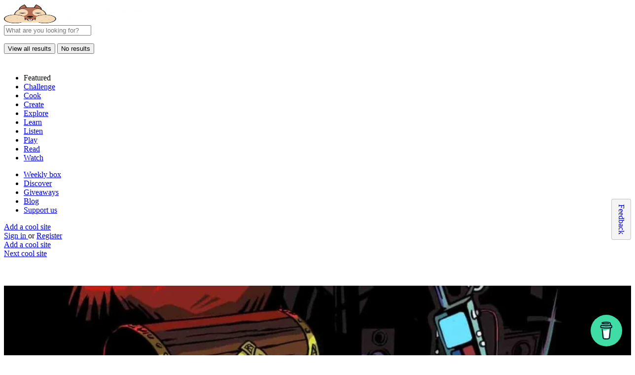

--- FILE ---
content_type: text/html; charset=UTF-8
request_url: https://boredhoard.com/discover/eleven-puzzles/
body_size: 20590
content:
<!DOCTYPE html><html lang="en-GB" prefix="og: https://ogp.me/ns#"><head><script data-no-optimize="1">var litespeed_docref=sessionStorage.getItem("litespeed_docref");litespeed_docref&&(Object.defineProperty(document,"referrer",{get:function(){return litespeed_docref}}),sessionStorage.removeItem("litespeed_docref"));</script> <meta charset="UTF-8" /><meta name="viewport" content="width=device-width, initial-scale=1.0, maximum-scale=1.0, user-scalable=no" /><link rel="pingback" href="https://boredhoard.com/xmlrpc.php"> <script id="sender-track-cart"></script> <script id="sender-update-cart"></script> <meta name="generator" content="Sender.net 2.10.9"/>
 <script data-cfasync="false" data-pagespeed-no-defer>var gtm4wp_datalayer_name = "dataLayer";
	var dataLayer = dataLayer || [];
	const gtm4wp_use_sku_instead = 0;
	const gtm4wp_currency = 'GBP';
	const gtm4wp_product_per_impression = 0;
	const gtm4wp_clear_ecommerce = false;
	const gtm4wp_datalayer_max_timeout = 2000;</script> <meta property="og:title" content="Eleven Puzzles" /><meta property="og:url" content="https://boredhoard.com/discover/eleven-puzzles/" /><meta property="og:site_name" content="Bored Hoard" /><meta property="og:type" content="profile" /><meta property="og:description" content="Cooperative puzzle games" /><meta property="og:image" content="https://boredhoard.com/wp-content/uploads/elevenpuzzles-logo.jpg" /><title>Eleven Puzzles - Bored Hoard</title><meta name="description" content="Something happened to the human race over the last year, we&#039;ve all been taken over by puzzle games with new ones coming out every day. So, if you&#039;re into"/><meta name="robots" content="follow, index, max-snippet:-1, max-video-preview:-1, max-image-preview:large"/><link rel="canonical" href="https://boredhoard.com/discover/eleven-puzzles/" /><meta property="og:locale" content="en_GB" /><meta property="og:type" content="article" /><meta property="og:title" content="Eleven Puzzles - Bored Hoard" /><meta property="og:description" content="Something happened to the human race over the last year, we&#039;ve all been taken over by puzzle games with new ones coming out every day. So, if you&#039;re into" /><meta property="og:url" content="https://boredhoard.com/discover/eleven-puzzles/" /><meta property="og:site_name" content="Bored Hoard" /><meta property="article:publisher" content="https://www.facebook.com/The-Bored-Hoard-108460997513286" /><meta property="og:image" content="https://boredhoard.com/wp-content/uploads/elevenpuzzles-cover.jpg" /><meta property="og:image:secure_url" content="https://boredhoard.com/wp-content/uploads/elevenpuzzles-cover.jpg" /><meta property="og:image:width" content="1500" /><meta property="og:image:height" content="500" /><meta property="og:image:alt" content="elevenpuzzles cover" /><meta property="og:image:type" content="image/jpeg" /><meta name="twitter:card" content="summary_large_image" /><meta name="twitter:title" content="Eleven Puzzles - Bored Hoard" /><meta name="twitter:description" content="Something happened to the human race over the last year, we&#039;ve all been taken over by puzzle games with new ones coming out every day. So, if you&#039;re into" /><meta name="twitter:site" content="@TheBoredHoard" /><meta name="twitter:creator" content="@TheBoredHoard" /><meta name="twitter:image" content="https://boredhoard.com/wp-content/uploads/elevenpuzzles-cover.jpg" /><link rel='dns-prefetch' href='//api.tiles.mapbox.com' /><link rel='dns-prefetch' href='//cdnjs.cloudflare.com' /><link rel='dns-prefetch' href='//fonts.googleapis.com' /><link rel="alternate" title="oEmbed (JSON)" type="application/json+oembed" href="https://boredhoard.com/wp-json/oembed/1.0/embed?url=https%3A%2F%2Fboredhoard.com%2Fdiscover%2Feleven-puzzles%2F" /><link rel="alternate" title="oEmbed (XML)" type="text/xml+oembed" href="https://boredhoard.com/wp-json/oembed/1.0/embed?url=https%3A%2F%2Fboredhoard.com%2Fdiscover%2Feleven-puzzles%2F&#038;format=xml" /><style id='wp-img-auto-sizes-contain-inline-css' type='text/css'>img:is([sizes=auto i],[sizes^="auto," i]){contain-intrinsic-size:3000px 1500px}
/*# sourceURL=wp-img-auto-sizes-contain-inline-css */</style><style id='classic-theme-styles-inline-css' type='text/css'>/*! This file is auto-generated */
.wp-block-button__link{color:#fff;background-color:#32373c;border-radius:9999px;box-shadow:none;text-decoration:none;padding:calc(.667em + 2px) calc(1.333em + 2px);font-size:1.125em}.wp-block-file__button{background:#32373c;color:#fff;text-decoration:none}
/*# sourceURL=/wp-includes/css/classic-themes.min.css */</style><style id='global-styles-inline-css' type='text/css'>:root{--wp--preset--aspect-ratio--square: 1;--wp--preset--aspect-ratio--4-3: 4/3;--wp--preset--aspect-ratio--3-4: 3/4;--wp--preset--aspect-ratio--3-2: 3/2;--wp--preset--aspect-ratio--2-3: 2/3;--wp--preset--aspect-ratio--16-9: 16/9;--wp--preset--aspect-ratio--9-16: 9/16;--wp--preset--color--black: #000000;--wp--preset--color--cyan-bluish-gray: #abb8c3;--wp--preset--color--white: #ffffff;--wp--preset--color--pale-pink: #f78da7;--wp--preset--color--vivid-red: #cf2e2e;--wp--preset--color--luminous-vivid-orange: #ff6900;--wp--preset--color--luminous-vivid-amber: #fcb900;--wp--preset--color--light-green-cyan: #7bdcb5;--wp--preset--color--vivid-green-cyan: #00d084;--wp--preset--color--pale-cyan-blue: #8ed1fc;--wp--preset--color--vivid-cyan-blue: #0693e3;--wp--preset--color--vivid-purple: #9b51e0;--wp--preset--gradient--vivid-cyan-blue-to-vivid-purple: linear-gradient(135deg,rgb(6,147,227) 0%,rgb(155,81,224) 100%);--wp--preset--gradient--light-green-cyan-to-vivid-green-cyan: linear-gradient(135deg,rgb(122,220,180) 0%,rgb(0,208,130) 100%);--wp--preset--gradient--luminous-vivid-amber-to-luminous-vivid-orange: linear-gradient(135deg,rgb(252,185,0) 0%,rgb(255,105,0) 100%);--wp--preset--gradient--luminous-vivid-orange-to-vivid-red: linear-gradient(135deg,rgb(255,105,0) 0%,rgb(207,46,46) 100%);--wp--preset--gradient--very-light-gray-to-cyan-bluish-gray: linear-gradient(135deg,rgb(238,238,238) 0%,rgb(169,184,195) 100%);--wp--preset--gradient--cool-to-warm-spectrum: linear-gradient(135deg,rgb(74,234,220) 0%,rgb(151,120,209) 20%,rgb(207,42,186) 40%,rgb(238,44,130) 60%,rgb(251,105,98) 80%,rgb(254,248,76) 100%);--wp--preset--gradient--blush-light-purple: linear-gradient(135deg,rgb(255,206,236) 0%,rgb(152,150,240) 100%);--wp--preset--gradient--blush-bordeaux: linear-gradient(135deg,rgb(254,205,165) 0%,rgb(254,45,45) 50%,rgb(107,0,62) 100%);--wp--preset--gradient--luminous-dusk: linear-gradient(135deg,rgb(255,203,112) 0%,rgb(199,81,192) 50%,rgb(65,88,208) 100%);--wp--preset--gradient--pale-ocean: linear-gradient(135deg,rgb(255,245,203) 0%,rgb(182,227,212) 50%,rgb(51,167,181) 100%);--wp--preset--gradient--electric-grass: linear-gradient(135deg,rgb(202,248,128) 0%,rgb(113,206,126) 100%);--wp--preset--gradient--midnight: linear-gradient(135deg,rgb(2,3,129) 0%,rgb(40,116,252) 100%);--wp--preset--font-size--small: 13px;--wp--preset--font-size--medium: 20px;--wp--preset--font-size--large: 36px;--wp--preset--font-size--x-large: 42px;--wp--preset--spacing--20: 0.44rem;--wp--preset--spacing--30: 0.67rem;--wp--preset--spacing--40: 1rem;--wp--preset--spacing--50: 1.5rem;--wp--preset--spacing--60: 2.25rem;--wp--preset--spacing--70: 3.38rem;--wp--preset--spacing--80: 5.06rem;--wp--preset--shadow--natural: 6px 6px 9px rgba(0, 0, 0, 0.2);--wp--preset--shadow--deep: 12px 12px 50px rgba(0, 0, 0, 0.4);--wp--preset--shadow--sharp: 6px 6px 0px rgba(0, 0, 0, 0.2);--wp--preset--shadow--outlined: 6px 6px 0px -3px rgb(255, 255, 255), 6px 6px rgb(0, 0, 0);--wp--preset--shadow--crisp: 6px 6px 0px rgb(0, 0, 0);}:where(.is-layout-flex){gap: 0.5em;}:where(.is-layout-grid){gap: 0.5em;}body .is-layout-flex{display: flex;}.is-layout-flex{flex-wrap: wrap;align-items: center;}.is-layout-flex > :is(*, div){margin: 0;}body .is-layout-grid{display: grid;}.is-layout-grid > :is(*, div){margin: 0;}:where(.wp-block-columns.is-layout-flex){gap: 2em;}:where(.wp-block-columns.is-layout-grid){gap: 2em;}:where(.wp-block-post-template.is-layout-flex){gap: 1.25em;}:where(.wp-block-post-template.is-layout-grid){gap: 1.25em;}.has-black-color{color: var(--wp--preset--color--black) !important;}.has-cyan-bluish-gray-color{color: var(--wp--preset--color--cyan-bluish-gray) !important;}.has-white-color{color: var(--wp--preset--color--white) !important;}.has-pale-pink-color{color: var(--wp--preset--color--pale-pink) !important;}.has-vivid-red-color{color: var(--wp--preset--color--vivid-red) !important;}.has-luminous-vivid-orange-color{color: var(--wp--preset--color--luminous-vivid-orange) !important;}.has-luminous-vivid-amber-color{color: var(--wp--preset--color--luminous-vivid-amber) !important;}.has-light-green-cyan-color{color: var(--wp--preset--color--light-green-cyan) !important;}.has-vivid-green-cyan-color{color: var(--wp--preset--color--vivid-green-cyan) !important;}.has-pale-cyan-blue-color{color: var(--wp--preset--color--pale-cyan-blue) !important;}.has-vivid-cyan-blue-color{color: var(--wp--preset--color--vivid-cyan-blue) !important;}.has-vivid-purple-color{color: var(--wp--preset--color--vivid-purple) !important;}.has-black-background-color{background-color: var(--wp--preset--color--black) !important;}.has-cyan-bluish-gray-background-color{background-color: var(--wp--preset--color--cyan-bluish-gray) !important;}.has-white-background-color{background-color: var(--wp--preset--color--white) !important;}.has-pale-pink-background-color{background-color: var(--wp--preset--color--pale-pink) !important;}.has-vivid-red-background-color{background-color: var(--wp--preset--color--vivid-red) !important;}.has-luminous-vivid-orange-background-color{background-color: var(--wp--preset--color--luminous-vivid-orange) !important;}.has-luminous-vivid-amber-background-color{background-color: var(--wp--preset--color--luminous-vivid-amber) !important;}.has-light-green-cyan-background-color{background-color: var(--wp--preset--color--light-green-cyan) !important;}.has-vivid-green-cyan-background-color{background-color: var(--wp--preset--color--vivid-green-cyan) !important;}.has-pale-cyan-blue-background-color{background-color: var(--wp--preset--color--pale-cyan-blue) !important;}.has-vivid-cyan-blue-background-color{background-color: var(--wp--preset--color--vivid-cyan-blue) !important;}.has-vivid-purple-background-color{background-color: var(--wp--preset--color--vivid-purple) !important;}.has-black-border-color{border-color: var(--wp--preset--color--black) !important;}.has-cyan-bluish-gray-border-color{border-color: var(--wp--preset--color--cyan-bluish-gray) !important;}.has-white-border-color{border-color: var(--wp--preset--color--white) !important;}.has-pale-pink-border-color{border-color: var(--wp--preset--color--pale-pink) !important;}.has-vivid-red-border-color{border-color: var(--wp--preset--color--vivid-red) !important;}.has-luminous-vivid-orange-border-color{border-color: var(--wp--preset--color--luminous-vivid-orange) !important;}.has-luminous-vivid-amber-border-color{border-color: var(--wp--preset--color--luminous-vivid-amber) !important;}.has-light-green-cyan-border-color{border-color: var(--wp--preset--color--light-green-cyan) !important;}.has-vivid-green-cyan-border-color{border-color: var(--wp--preset--color--vivid-green-cyan) !important;}.has-pale-cyan-blue-border-color{border-color: var(--wp--preset--color--pale-cyan-blue) !important;}.has-vivid-cyan-blue-border-color{border-color: var(--wp--preset--color--vivid-cyan-blue) !important;}.has-vivid-purple-border-color{border-color: var(--wp--preset--color--vivid-purple) !important;}.has-vivid-cyan-blue-to-vivid-purple-gradient-background{background: var(--wp--preset--gradient--vivid-cyan-blue-to-vivid-purple) !important;}.has-light-green-cyan-to-vivid-green-cyan-gradient-background{background: var(--wp--preset--gradient--light-green-cyan-to-vivid-green-cyan) !important;}.has-luminous-vivid-amber-to-luminous-vivid-orange-gradient-background{background: var(--wp--preset--gradient--luminous-vivid-amber-to-luminous-vivid-orange) !important;}.has-luminous-vivid-orange-to-vivid-red-gradient-background{background: var(--wp--preset--gradient--luminous-vivid-orange-to-vivid-red) !important;}.has-very-light-gray-to-cyan-bluish-gray-gradient-background{background: var(--wp--preset--gradient--very-light-gray-to-cyan-bluish-gray) !important;}.has-cool-to-warm-spectrum-gradient-background{background: var(--wp--preset--gradient--cool-to-warm-spectrum) !important;}.has-blush-light-purple-gradient-background{background: var(--wp--preset--gradient--blush-light-purple) !important;}.has-blush-bordeaux-gradient-background{background: var(--wp--preset--gradient--blush-bordeaux) !important;}.has-luminous-dusk-gradient-background{background: var(--wp--preset--gradient--luminous-dusk) !important;}.has-pale-ocean-gradient-background{background: var(--wp--preset--gradient--pale-ocean) !important;}.has-electric-grass-gradient-background{background: var(--wp--preset--gradient--electric-grass) !important;}.has-midnight-gradient-background{background: var(--wp--preset--gradient--midnight) !important;}.has-small-font-size{font-size: var(--wp--preset--font-size--small) !important;}.has-medium-font-size{font-size: var(--wp--preset--font-size--medium) !important;}.has-large-font-size{font-size: var(--wp--preset--font-size--large) !important;}.has-x-large-font-size{font-size: var(--wp--preset--font-size--x-large) !important;}
:where(.wp-block-post-template.is-layout-flex){gap: 1.25em;}:where(.wp-block-post-template.is-layout-grid){gap: 1.25em;}
:where(.wp-block-term-template.is-layout-flex){gap: 1.25em;}:where(.wp-block-term-template.is-layout-grid){gap: 1.25em;}
:where(.wp-block-columns.is-layout-flex){gap: 2em;}:where(.wp-block-columns.is-layout-grid){gap: 2em;}
:root :where(.wp-block-pullquote){font-size: 1.5em;line-height: 1.6;}
/*# sourceURL=global-styles-inline-css */</style><style id='woocommerce-inline-inline-css' type='text/css'>.woocommerce form .form-row .required { visibility: visible; }
/*# sourceURL=woocommerce-inline-inline-css */</style><link rel='preload stylesheet' as='style' onload="this.onload=null;this.rel='stylesheet'" id='mapbox-gl-css' href='https://api.tiles.mapbox.com/mapbox-gl-js/v1.9.0/mapbox-gl.css' type='text/css' media='all' /><link rel="https://api.w.org/" href="https://boredhoard.com/wp-json/" /><link rel="EditURI" type="application/rsd+xml" title="RSD" href="https://boredhoard.com/xmlrpc.php?rsd" /><link rel='shortlink' href='https://boredhoard.com/?p=5486' /><style>a.pld-like-dislike-trigger {color: #fff030;}span.pld-count-wrap {color: #ffffff;}a.pld-prevent.pld-undo-trigger  {color: #c4b703;}</style>
 <script data-cfasync="false" data-pagespeed-no-defer>var dataLayer_content = {"visitorLoginState":"logged-out","visitorRegistrationDate":"","visitorUsername":"","pageTitle":"Eleven Puzzles - Bored Hoard","pagePostType":"job_listing","pagePostType2":"single-job_listing","postID":5486};
	dataLayer.push( dataLayer_content );</script> <script data-cfasync="false" data-pagespeed-no-defer>(function(w,d,s,l,i){w[l]=w[l]||[];w[l].push({'gtm.start':
new Date().getTime(),event:'gtm.js'});var f=d.getElementsByTagName(s)[0],
j=d.createElement(s),dl=l!='dataLayer'?'&l='+l:'';j.async=true;j.src=
'//www.googletagmanager.com/gtm.js?id='+i+dl;f.parentNode.insertBefore(j,f);
})(window,document,'script','dataLayer','GTM-KPF8MCX');</script> 	<noscript><style>.woocommerce-product-gallery{ opacity: 1 !important; }</style></noscript><meta name="generator" content="Elementor 3.34.1; features: e_font_icon_svg, additional_custom_breakpoints; settings: css_print_method-external, google_font-enabled, font_display-auto"><style type="text/css">.recentcomments a{display:inline !important;padding:0 !important;margin:0 !important;}</style><style>.e-con.e-parent:nth-of-type(n+4):not(.e-lazyloaded):not(.e-no-lazyload),
				.e-con.e-parent:nth-of-type(n+4):not(.e-lazyloaded):not(.e-no-lazyload) * {
					background-image: none !important;
				}
				@media screen and (max-height: 1024px) {
					.e-con.e-parent:nth-of-type(n+3):not(.e-lazyloaded):not(.e-no-lazyload),
					.e-con.e-parent:nth-of-type(n+3):not(.e-lazyloaded):not(.e-no-lazyload) * {
						background-image: none !important;
					}
				}
				@media screen and (max-height: 640px) {
					.e-con.e-parent:nth-of-type(n+2):not(.e-lazyloaded):not(.e-no-lazyload),
					.e-con.e-parent:nth-of-type(n+2):not(.e-lazyloaded):not(.e-no-lazyload) * {
						background-image: none !important;
					}
				}</style><meta name="google-signin-client_id" content="1052093498023-4ku59vmnf87prdt7sr5m7agkdckb3jnl.apps.googleusercontent.com"><style type="text/css" id="mylisting-typography">.i-nav > ul > li{font-size:16px;}.sub-menu.i-dropdown li a, .sub-menu.i-dropdown li a, .mobile-user-menu > ul > li > a,
                .i-dropdown li a{font-size:16px;}.header-right .header-button a.buttons, .header-bottom-wrapper .header-button a{font-size:16px;}</style></head><body class="wp-singular job_listing-template-default single single-job_listing postid-5486 wp-theme-my-listing wp-child-theme-my-listing-child theme-my-listing woocommerce-no-js my-listing single-listing type-digital cover-style-image elementor-default elementor-kit-13" data-burst_id="5486" data-burst_type="job_listing"><noscript><iframe data-lazyloaded="1" src="about:blank" data-litespeed-src="https://www.googletagmanager.com/ns.html?id=GTM-KPF8MCX" height="0" width="0" style="display:none;visibility:hidden" aria-hidden="true"></iframe></noscript><div id="c27-site-wrapper"><header class="c27-main-header header header-style-default header-width-full-width header-dark-skin header-scroll-dark-skin header-scroll-hide header-fixed header-menu-right"><div class="header-skin"></div><div class="header-container"><div class="header-top container-fluid"><div class="header-left"><div class="mobile-menu">
<a aria-label="Mobile menu icon" href="#main-menu"><div class="mobile-menu-lines"><i class="mi menu"></i></div>
</a></div><div class="logo">
<a aria-label="Site logo" href="https://boredhoard.com/" class="static-logo">
<img data-lazyloaded="1" src="[data-uri]" width="300" height="97" data-src="https://boredhoard.com/wp-content/uploads/logo-bright-300x97.png.webp" class="" alt="The Bored Hoard" aria-hidden="true" decoding="async" data-srcset="https://boredhoard.com/wp-content/uploads/logo-bright-300x97.png.webp 300w, https://boredhoard.com/wp-content/uploads/logo-bright.png.webp 465w" data-sizes="(max-width: 300px) 100vw, 300px" />					</a></div><div class="quick-search-instance text-left" id="c27-header-search-form" data-focus="default"><form action="https://boredhoard.com/discover/" method="GET"><div class="dark-forms header-search  search-shortcode-light">
<i class="mi search"></i>
<input type="search" placeholder="What are you looking for?" name="search_keywords" autocomplete="off"><div class="instant-results"><ul class="instant-results-list ajax-results no-list-style"></ul>
<button type="submit" class="buttons full-width button-5 search view-all-results all-results">
<i class="mi search"></i>View all results				</button>
<button type="submit" class="buttons full-width button-5 search view-all-results no-results">
<i class="mi search"></i>No results				</button><div class="loader-bg"><div class="paper-spinner center-vh" style="width: 24px; height: 24px;"><div class="spinner-container active"><div class="spinner-layer layer-1" style="border-color: #777;"><div class="circle-clipper left"><div class="circle" style="border-width: 2.5px;"></div></div><div class="gap-patch"><div class="circle" style="border-width: 2.5px;"></div></div><div class="circle-clipper right"><div class="circle" style="border-width: 2.5px;"></div></div></div></div></div></div><ul class="instant-results-list default-results no-list-style"><li class="ir-cat">Featured</li><li>
<a href="https://boredhoard.com/category/challenge/">
<span class="cat-icon" style="background-color: #eb9252;">
<i class="fa fa-medal" style="color: #ffffff; "></i>
</span>
<span class="category-name">Challenge</span>
</a></li><li>
<a href="https://boredhoard.com/category/cook/">
<span class="cat-icon" style="background-color: #EDC968;">
<i class="fa fa-utensils" style="color: #ffffff; "></i>
</span>
<span class="category-name">Cook</span>
</a></li><li>
<a href="https://boredhoard.com/category/create/">
<span class="cat-icon" style="background-color: #e19ba1;">
<i class="fa fa-lightbulb" style="color: #ffffff; "></i>
</span>
<span class="category-name">Create</span>
</a></li><li>
<a href="https://boredhoard.com/category/explore/">
<span class="cat-icon" style="background-color: #9dbfcf;">
<i class="fa fa-map-marker" style="color: #ffffff; "></i>
</span>
<span class="category-name">Explore</span>
</a></li><li>
<a href="https://boredhoard.com/category/learn/">
<span class="cat-icon" style="background-color: #3abfb5;">
<i class="fa fa-graduation-cap" style="color: #ffffff; "></i>
</span>
<span class="category-name">Learn</span>
</a></li><li>
<a href="https://boredhoard.com/category/listen/">
<span class="cat-icon" style="background-color: #bbaf76;">
<i class="fa fa-headphones" style="color: #ffffff; "></i>
</span>
<span class="category-name">Listen</span>
</a></li><li>
<a href="https://boredhoard.com/category/play/">
<span class="cat-icon" style="background-color: #bb8778;">
<i class="fa fa-gamepad" style="color: #ffffff; "></i>
</span>
<span class="category-name">Play</span>
</a></li><li>
<a href="https://boredhoard.com/category/read/">
<span class="cat-icon" style="background-color: #50b77c;">
<i class="fa fa-book-open" style="color: #ffffff; "></i>
</span>
<span class="category-name">Read</span>
</a></li><li>
<a href="https://boredhoard.com/category/watch/">
<span class="cat-icon" style="background-color: #e96d6d;">
<i class="fa fa-play-circle" style="color: #ffffff; "></i>
</span>
<span class="category-name">Watch</span>
</a></li></ul></div></div></form></div></div><div class="header-center"><div class="i-nav"><div class="mobile-nav-head"><div class="mnh-close-icon">
<a aria-label="Close mobile menu" href="#close-main-menu">
<i class="mi close"></i>
</a></div></div><ul id="menu-main-menu" class="main-menu main-nav no-list-style"><li id="menu-item-2752" class="menu-item menu-item-type-post_type menu-item-object-page menu-item-2752"><a href="https://boredhoard.com/unbox/">Weekly box</a></li><li id="menu-item-1815" class="menu-item menu-item-type-post_type menu-item-object-page menu-item-1815"><a href="https://boredhoard.com/discover/">Discover</a></li><li id="menu-item-372" class="menu-item menu-item-type-post_type menu-item-object-page menu-item-372"><a href="https://boredhoard.com/giveaways/">Giveaways</a></li><li id="menu-item-404" class="menu-item menu-item-type-post_type menu-item-object-page menu-item-404"><a href="https://boredhoard.com/blog/">Blog</a></li><li id="menu-item-8790" class="menu-item menu-item-type-post_type menu-item-object-page menu-item-8790"><a href="https://boredhoard.com/support-us/">Support us</a></li></ul><div class="mobile-nav-button"><div class="header-button">
<a href="https://boredhoard.com/add-page/" class="buttons button-1">
Add a cool site	</a></div></div></div><div class="i-nav-overlay"></div></div><div class="header-right"><div class="user-area signin-area">
<i class="mi person user-area-icon"></i>
<a href="https://boredhoard.com/my-account/">
Sign in						</a>
<span>or</span>
<a href="https://boredhoard.com/my-account/?register">
Register							</a></div><div class="mob-sign-in">
<a aria-label="Mobile sign in button" href="https://boredhoard.com/my-account/"><i class="mi person"></i></a></div><div class="header-button">
<a href="https://boredhoard.com/add-page/" class="buttons button-1">
Add a cool site	</a></div><div class="search-trigger" data-toggle="modal" data-target="#quicksearch-mobile-modal">
<a aria-label="Header mobile search trigger" href="#"><i class="mi search"></i></a></div></div></div></div></header><div class="single-job-listing " id="c27-single-listing">
<input type="hidden" id="case27-post-id" value="5486">
<input type="hidden" id="case27-author-id" value="5"><div id="sticky-lucky"><div class="container sticky-container"><div class="lucky-button-container">
<a href="/lucky/" class="lucky-button">Next cool site</a></div><div class="rating-container"><div class="pld-like-dislike-wrap pld-template-1"><div class="pld-like-wrap  pld-common-wrap">
<a href="javascript:void(0)" class="pld-like-trigger pld-like-dislike-trigger  " title="" data-post-id="5486" data-trigger-type="like" data-restriction="cookie" data-already-liked="0">
<i class="fas fa-thumbs-up"></i>
</a>
<span class="pld-like-count-wrap pld-count-wrap">1    </span></div><div class="pld-dislike-wrap  pld-common-wrap">
<a href="javascript:void(0)" class="pld-dislike-trigger pld-like-dislike-trigger  " title="" data-post-id="5486" data-trigger-type="dislike" data-restriction="cookie" data-already-liked="0">
<i class="fas fa-thumbs-down"></i>
</a>
<span class="pld-dislike-count-wrap pld-count-wrap">0</span></div></div></div></div></div><section class="featured-section profile-cover profile-cover-image" style="padding-bottom: 22%;">
<img data-lazyloaded="1" src="[data-uri]" fetchpriority="high" width="1024" height="341" data-src="https://boredhoard.com/wp-content/uploads/elevenpuzzles-cover-1024x341.jpg.webp" class="attachment-large size-large" alt="elevenpuzzles cover" fetchpriority="high" style="width: 100%; height: auto; aspect-ratio:50/11; object-fit: cover; position: absolute;" decoding="async" data-srcset="https://boredhoard.com/wp-content/uploads/elevenpuzzles-cover-1024x341.jpg.webp 1024w, https://boredhoard.com/wp-content/uploads/elevenpuzzles-cover-300x100.jpg.webp 300w, https://boredhoard.com/wp-content/uploads/elevenpuzzles-cover-768x256.jpg.webp 768w, https://boredhoard.com/wp-content/uploads/elevenpuzzles-cover-600x200.jpg.webp 600w, https://boredhoard.com/wp-content/uploads/elevenpuzzles-cover.jpg 1500w" data-sizes="(max-width: 1024px) 100vw, 1024px" /><div class="overlay"
style="background-color: #151720;
opacity: 0.4;"
></div><div class="main-info-desktop"><div class="container listing-main-info"><div class="col-md-6"><div class="profile-name has-tagline has-rating">
<a
class="profile-avatar open-photo-swipe"
href="https://boredhoard.com/wp-content/uploads/elevenpuzzles-logo.jpg"
style="background-image: url('https://boredhoard.com/wp-content/uploads/elevenpuzzles-logo.jpg')"
></a><h1 class="case27-primary-text">
Eleven Puzzles</h1><div class="pa-below-title"><div class="listing-rating"><i class="mi star"></i><i class="mi star"></i><i class="mi star"></i><i class="mi star_half"></i><i class="mi star_border"></i></div><h2 class="profile-tagline listing-tagline-field">Cooperative puzzle games</h2></div></div></div><div class="col-md-6"><div class="listing-main-buttons detail-count-2"><ul class="no-list-style"><li id="cta-ab8043" class="lmb-calltoaction ml-track-btn">
<a href="https://elevenpuzzles.com/?ref=boredhoard" target="_blank" rel="nofollow">
<i class="mi call_made"></i>    	<span>Website</span>
</a></li><li id="cta-69bcc3" class="lmb-calltoaction ml-track-btn">
<a
href="#"
class="mylisting-bookmark-item "
data-listing-id="5486"
data-label="Save"
data-active-label="Saved"
onclick="MyListing.Handlers.Bookmark_Button(event, this)"
>
<i class="mi favorite_border"></i>    	<span class="action-label">Save</span>
</a></li></ul></div></div></div></div></section><div class="main-info-mobile"></div><div class="profile-header"><div class="container"><div class="row"><div class="col-md-12"><div class="profile-menu"><ul class="cts-carousel"><li>
<a id="listing_tab_details_toggle" data-section-id="details" class="listing-tab-toggle toggle-tab-type-main" data-options="{}">
Details
</a></li><li>
<a id="listing_tab_reviews_toggle" data-section-id="reviews" class="listing-tab-toggle toggle-tab-type-comments" data-options="{}">
Reviews
<span class="items-counter">1</span>
</a></li><li class="cts-prev">prev</li><li class="cts-next">next</li></ul></div></div></div></div></div><div class="container qla-container"><div class="quick-listing-actions"><ul class="cts-carousel no-list-style"><li id="qa-c240e3" class=" ml-track-btn">
<a href="#" class="show-review-form">
<i class="icon-chat-bubble-square-1"></i>    	<span>Leave a review</span>
</a></li><li id="qa-807323" class=" ml-track-btn">
<a href="#" id="qa-807323-dd" data-toggle="modal" data-target="#social-share-modal">
<i class="mi share"></i>        <span>Share</span>
</a></li><li id="qa-6e61df" class=" ml-track-btn">
<a href="https://boredhoard.com/claim-listing/?listing_id=5486">
<i class="mi check"></i>		    	<span>Claim page</span>
</a></li><li id="qa-470682" class=" ml-track-btn">
<a href="https://boredhoard.com/my-account/">
<i class="mi error_outline"></i>    	<span>Report</span>
</a></li><li class="cts-prev">prev</li><li class="cts-next">next</li></ul></div></div><div class="tab-content listing-tabs"><section class="profile-body listing-tab tab-type-main tab-layout-content-sidebar pre-init" id="listing_tab_details"><div class="container tab-template-content-sidebar"><div class="row "><div class="col-md-7"><div class="row cts-column-wrapper cts-left-column"><div class="col-md-12 block-type-text block-field-job_description" id="block_VeAMiPq"><div class="element content-block wp-editor-content"><div class="pf-head"><div class="title-style-1">
<i class="mi view_headline"></i><h5>Why hoard it?</h5></div></div><div class="pf-body"><p>Something happened to the human race over the last year, we've all been taken over by puzzle games with new ones coming out every day. So, if you're into <a href="https://www.youtube.com/watch?v=LbXm81j_WT0" target="_blank" rel="noopener">puzzles</a>, you're going to want to stick around for this one. These folks have a selection of cooperative puzzle games, where communication is key in order to accomplish the challenge. The best part about this site is one time purchase, meaning you or a friend buys the puzzle, then you can all gain access once the licence code is shared, nice.</p></div></div></div><div class="col-md-12 block-type-code description-link" id="block_jdIpy7X"><div class="element content-block"><div class="pf-head"><div class="title-style-1">
<i class="mi insert_link"></i><h5></h5></div></div><div class="pf-body">
<a class="description-button" href="https://elevenpuzzles.com/?ref=boredhoard" title="Eleven Puzzles" target=_blank><i class="mi call_made"></i> Visit Eleven Puzzles</a></div></div></div><div class="col-md-12 block-type-tags" id="block_Zw9lJVK"><div class="element"><div class="pf-head"><div class="title-style-1">
<i class="mi format_list_bulleted"></i><h5>Tags</h5></div></div><div class="pf-body"><ul class="no-list-style outlined-list details-list social-nav item-count-3"><li class="li_kqfbR45">
<a href="https://boredhoard.com/tag/grinding/" >
<i class="mi settings" style=""></i>
<span>Grinding</span>
</a></li><li class="li_UDdvN31">
<a href="https://boredhoard.com/tag/hobbies/" >
<i class="mi color_lens" style=""></i>
<span>Hobbies</span>
</a></li><li class="li_cA6zkWe">
<a href="https://boredhoard.com/tag/gaming/" >
<i class="fa fa-gamepad" style=""></i>
<span>Gaming</span>
</a></li></ul></div></div></div><div class="col-md-12 block-type-video block-field-job_video_url" id="block_4vNj5i9"><div class="element video-block"><div class="pf-head"><div class="title-style-1">
<i class="mi videocam"></i><h5>Video</h5></div></div><div class="pf-body video-block-body">
<iframe data-lazyloaded="1" src="about:blank" data-litespeed-src="https://www.youtube.com/embed/LbXm81j_WT0?origin=*" frameborder="0" allowfullscreen height="315"></iframe></div></div></div></div></div><div class="col-md-5"><div class="row cts-column-wrapper cts-right-column"><div class="col-md-12 block-type-code" id="block_dHJAjt7"><div class="element content-block"><div class="pf-head"><div class="title-style-1">
<i class="mi star_half"></i><h5>Users rating</h5></div></div><div class="pf-body"><p><span style="font-size:36px;">3.3</span> / 5</p><p style="margin-bottom: 20px;"><i class="mi star"></i><i class="mi star"></i><i class="mi star"></i><i class="mi star_half"></i><i class="mi star_border"></i></p><p><a href="#" class="show-review-form side-review"><i class="icon-chat-bubble-square-1"></i><span>Leave a review</span></a></p></div></div></div><div class="col-md-12 block-type-categories" id="block_7rq6pe9"><div class="element"><div class="pf-head"><div class="title-style-1">
<i class="mi bookmark_border"></i><h5>Categories</h5></div></div><div class="pf-body"><div class="listing-details item-count-1"><ul class="no-list-style"><li>
<a href="https://boredhoard.com/category/play/" >
<span class="cat-icon" style="background-color: #bb8778;">
<i class="fa fa-gamepad" style="color: #ffffff; "></i>
</span>
<span class="category-name">Play</span>
</a></li></ul></div></div></div></div><div class="col-md-12 block-type-details" id="block_rp9VRAg"><div class="element"><div class="pf-head"><div class="title-style-1">
<i class="mi info_outline"></i><h5>Details</h5></div></div><div class="pf-body"><ul class="outlined-list details-block-content no-list-style"><li>
<i class="fa fa-box-open"></i>
<span class="wp-editor-content">Box 113 </span></li><li>
<i class="mi attach_money"></i>
<span class="wp-editor-content">Decent </span></li></ul></div></div></div><div class="col-md-12 block-type-social_networks" id="block_OOeF1y4"><div class="element"><div class="pf-head"><div class="title-style-1">
<i class="fa fa-hashtag"></i><h5>Social Networks</h5></div></div><div class="pf-body"><ul class="no-list-style outlined-list details-list social-nav item-count-3"><li class="li_D91Wn7g">
<a href="https://www.facebook.com/elevenpuzzles" target="_blank">
<i class="fa fa-facebook"></i>				<span>Facebook</span>
</a></li><li class="li_Eg0KywQ">
<a href="https://www.instagram.com/elevenpuzzles/" target="_blank">
<i class="fa fa-instagram"></i>				<span>Instagram</span>
</a></li><li class="li_9Ohigfl">
<a href="https://twitter.com/elevenpuzzles" target="_blank">
<span class="svg-icon twitter-svg"><svg viewBox="0 0 512 512" xmlns="http://www.w3.org/2000/svg"><path d="M389.2 48h70.6L305.6 224.2 487 464H345L233.7 318.6 106.5 464H35.8L200.7 275.5 26.8 48H172.4L272.9 180.9 389.2 48zM364.4 421.8h39.1L151.1 88h-42L364.4 421.8z"/></svg></span>				<span>X</span>
</a></li></ul></div></div></div></div></div></div></div></section><section class="profile-body listing-tab tab-type-comments tab-layout-masonry pre-init" id="listing_tab_reviews"><div><div class="container"><div class="row"><div class="col-md-7 comments-list-wrapper" data-current-page="1" data-page-count="1"><ul class="comments-list no-list-style"><li class="comment byuser comment-author-the-bored-hoard bypostauthor even thread-even depth-1  single-comment " id="comment-1697"><div class="comment-container"><div class="comment-head"><div class="c27-user-avatar">
<img data-lazyloaded="1" src="[data-uri]" alt='' data-src='https://boredhoard.com/wp-content/uploads/logo-512x512-2-150x150.png.webp' data-srcset='https://boredhoard.com/wp-content/uploads/logo-512x512-2-150x150.png.webp 2x' class='avatar avatar-32 photo' height='32' width='32' decoding='async'/></div><h5 class="case27-primary-text">Bored Hoard</h5>
<span class="comment-date">1 July 2022 at 10:23 am </span><div class="listing-rating listing-review-rating"><i class="mi star"></i><i class="mi star"></i><i class="mi star"></i><i class="mi star_half"></i><i class="mi star_border"></i></div></div><div class="comment-body"><p>Something happened to the human race over the last year, we&#8217;ve all been taken over by puzzle games with new ones coming out every day. So, if you&#8217;re into puzzles, you&#8217;re going to want to stick around for this one. These folks have a selection of cooperative puzzle games, where communication is key in order to accomplish the challenge. The best part about this site is one time purchase, meaning you or a friend buys the puzzle, then you can all gain access once the licence code is shared, nice.</p><div class="rating-categories rating-mode-5"><div class="rating-category rating-number ratings-rating"><div class="rating-category-label">Overall rating</div><div class="clasificacion"><div class="clasificacion"><i class="mi star"></i><i class="mi star"></i><i class="mi star"></i><i class="mi star_border"></i><i class="mi star_border"></i></div></p></div></p></div><p></p><div class="rating-category rating-number ratings-fun-level"><div class="rating-category-label">How fun is it?</div><div class="clasificacion"><div class="clasificacion"><i class="mi star"></i><i class="mi star"></i><i class="mi star"></i><i class="mi star"></i><i class="mi star"></i></div></p></div></p></div><p></p><div class="rating-category rating-number ratings-surprise-level"><div class="rating-category-label">How surprising is it?</div><div class="clasificacion"><div class="clasificacion"><i class="mi star"></i><i class="mi star"></i><i class="mi star"></i><i class="mi star_border"></i><i class="mi star_border"></i></div></p></div></p></div><p></p><div class="rating-category rating-number ratings-functionality-level"><div class="rating-category-label">How useful is it?</div><div class="clasificacion"><div class="clasificacion"><i class="mi star"></i><i class="mi star"></i><i class="mi star_border"></i><i class="mi star_border"></i><i class="mi star_border"></i></div></p></div></p></div><p></div><p></p></div><div class="reply comment-info">
<a rel="nofollow" class="comment-reply-login" href="https://boredhoard.com/my-account/">Log in to Reply</a></div></div></li></li></ul></div><div class="col-md-5"><div><div class="element"><div class="pf-head"><div class="title-style-1">
<i class="mi chat_bubble_outline"></i><h5>Add a review</h5></div></div><div class="pf-body"><div class="sidebar-comment-form"><div class=""><div id="respond" class="comment-respond"><h3 id="reply-title" class="comment-reply-title">Leave a Reply &middot; <span><a rel="nofollow" id="cancel-comment-reply-link" href="/discover/eleven-puzzles/#respond" style="display:none;">Cancel reply</a></span></h3><p class="must-log-in">You must be <a href="https://boredhoard.com/my-account/">logged in</a> to post a comment.</p></div></div></div></div></div></div></div></div></div></div></section></div><style type="text/css">body[data-active-tab="details"] .listing-tab { display: none; }  body[data-active-tab="details"] #listing_tab_details { display: block; }  body[data-active-tab="reviews"] .listing-tab { display: none; }  body[data-active-tab="reviews"] #listing_tab_reviews { display: block; }</style><section class="i-section similar-listings"><div class="container"><div class="row section-title"><h2 class="case27-primary-text">
You May Also Be Interested In</h2></div><div class="row section-body grid"><div class="col-lg-4 col-md-4 col-sm-4 col-xs-12 grid-item hide-priority"><div class="lf-item-container listing-preview type-digital lf-type-2 post-1583 type-job_listing status-publish hentry job_listing_category-play case27_job_listing_tags-freebies case27_job_listing_tags-gaming case27_job_listing_tags-sustainable weekly-box-box-26 job_listing has-logo has-tagline has-info-fields level-normal priority-0" data-id="listing-id-1583" data-category-icon="	&lt;i class=&quot;fa fa-gamepad&quot; style=&quot;color: #ffffff; background: #bb8778; &quot;&gt;&lt;/i&gt;	" data-category-color="#bb8778" data-category-text-color="#ffffff" data-thumbnail="https://boredhoard.com/wp-content/uploads/freerice-logo-150x150.jpg" data-template="alternate" data-locations="false"
><div class="lf-item lf-item-alternate" data-template="alternate"> <a href="https://boredhoard.com/discover/freerice/"><div class="overlay" style=" background-color: #151720; opacity: 0.4;
"></div><div class="lf-background" style="background-image: url('https://boredhoard.com/wp-content/uploads/freerice-cover-768x256.jpg.webp');"></div><div class="lf-item-info-2"><div class="lf-avatar" style="background-image: url('https://boredhoard.com/wp-content/uploads/freerice-logo-150x150.jpg.webp')"></div><h4 class="case27-primary-text listing-preview-title"> Freerice</h4><h6>Support and play</h6><ul class="lf-contact"><li > <i class="fa fa-box-open sm-icon"></i> Box 26</li></ul></div><div class="lf-head level-normal"><div class="lf-head-btn listing-rating rating-preview-card" > <i class="mi star"></i><i class="mi star"></i><i class="mi star"></i><i class="mi star"></i><i class="mi star"></i></div></div> </a></div><div class="listing-details c27-footer-section"><ul class="c27-listing-preview-category-list"><li> <a href="https://boredhoard.com/category/play/"> <span class="cat-icon" style="background-color: #bb8778;"> <i class="fa fa-gamepad" style="color: #ffffff; "></i> </span> <span class="category-name">Play</span> </a></li></ul><div class="ld-info"><ul><li class="item-preview" data-toggle="tooltip" data-placement="top" data-original-title="Quick view"> <a href="#" type="button" class="c27-toggle-quick-view-modal" data-id="1583"> <i class="mi zoom_in"></i> </a></li><li data-toggle="tooltip" data-placement="top" title="" data-original-title="Bookmark"> <a class="c27-bookmark-button " data-listing-id="1583" onclick="MyListing.Handlers.Bookmark_Button(event, this)"> <i class="mi favorite_border"></i> </a></li></ul></div></div></div></div><div class="col-lg-4 col-md-4 col-sm-4 col-xs-12 grid-item hide-priority"><div class="lf-item-container listing-preview type-digital lf-type-2 has-logo has-tagline has-info-fields level-normal priority-0" data-id="listing-id-2519" data-category-icon="	&lt;i class=&quot;fa fa-gamepad&quot; style=&quot;color: #ffffff; background: #bb8778; &quot;&gt;&lt;/i&gt;	" data-category-color="#bb8778" data-category-text-color="#ffffff" data-thumbnail="https://boredhoard.com/wp-content/uploads/garticphone-logo-150x150.jpg" data-marker="https://boredhoard.com/wp-content/uploads/garticphone-logo-150x150.jpg" data-template="alternate" data-locations="false"
><div class="lf-item lf-item-alternate" data-template="alternate"> <a href="https://boredhoard.com/discover/gartic-phone/"><div class="overlay" style=" background-color: #151720; opacity: 0.4;
"></div><div class="lf-background" style="background-image: url('https://boredhoard.com/wp-content/uploads/garticphone-cover-768x256.jpg.webp');"></div><div class="lf-item-info-2"><div class="lf-avatar" style="background-image: url('https://boredhoard.com/wp-content/uploads/garticphone-logo-150x150.jpg.webp')"></div><h4 class="case27-primary-text listing-preview-title"> Gartic phone</h4><h6>Chinese whispers on steroids</h6><ul class="lf-contact no-list-style"><li > <i class="fa fa-box-open sm-icon"></i> Box 238</li></ul></div> </a><div class="lf-head level-normal"><div class="lf-head-btn listing-rating rating-preview-card" > <i class="mi star"></i><i class="mi star"></i><i class="mi star"></i><i class="mi star"></i><i class="mi star"></i></div></div></div><div class="listing-details c27-footer-section"><ul class="c27-listing-preview-category-list no-list-style"><li> <a href="https://boredhoard.com/category/play/"> <span class="cat-icon" style="background-color: #bb8778;"> <i class="fa fa-gamepad" style="color: #ffffff; "></i> </span> <span class="category-name">Play</span> </a></li></ul><div class="ld-info"><ul class="no-list-style"><li class="item-preview tooltip-element"> <a aria-label="Quick view button" href="#" type="button" class="c27-toggle-quick-view-modal" data-id="2519"> <i class="mi zoom_in"></i> </a> <span class="tooltip-container">Quick view</span></li><li class="tooltip-element"> <a aria-label="Bookmark button" href="#" class="c27-bookmark-button " data-listing-id="2519" onclick="MyListing.Handlers.Bookmark_Button(event, this)"> <i class="mi favorite_border"></i> </a> <span class="tooltip-container">Bookmark</span></li></ul></div></div></div></div><div class="col-lg-4 col-md-4 col-sm-4 col-xs-12 grid-item hide-priority"><div class="lf-item-container listing-preview type-digital lf-type-2 post-3305 type-job_listing status-publish hentry job_listing_category-play case27_job_listing_tags-gaming case27_job_listing_tags-grinding case27_job_listing_tags-time-killer case27_job_listing_tags-virtual weekly-box-box-72 job_listing has-logo has-tagline has-info-fields level-normal priority-0" data-id="listing-id-3305" data-category-icon="	&lt;i class=&quot;fa fa-gamepad&quot; style=&quot;color: #ffffff; background: #bb8778; &quot;&gt;&lt;/i&gt;	" data-category-color="#bb8778" data-category-text-color="#ffffff" data-thumbnail="https://boredhoard.com/wp-content/uploads/internetarcade-logo-150x150.jpg" data-template="alternate" data-locations="false"
><div class="lf-item lf-item-alternate" data-template="alternate"> <a href="https://boredhoard.com/discover/internet-arcade/"><div class="overlay" style=" background-color: #151720; opacity: 0.4;
"></div><div class="lf-background" style="background-image: url('https://boredhoard.com/wp-content/uploads/internetarcade-cover-768x256.jpg.webp');"></div><div class="lf-item-info-2"><div class="lf-avatar" style="background-image: url('https://boredhoard.com/wp-content/uploads/internetarcade-logo-150x150.jpg.webp')"></div><h4 class="case27-primary-text listing-preview-title"> Internet Arcade</h4><h6>Play over 3,000 retro games</h6><ul class="lf-contact"><li > <i class="fa fa-box-open sm-icon"></i> Box 72</li></ul></div><div class="lf-head level-normal"><div class="lf-head-btn listing-rating rating-preview-card" > <i class="mi star"></i><i class="mi star"></i><i class="mi star"></i><i class="mi star"></i><i class="mi star_half"></i></div></div> </a></div><div class="listing-details c27-footer-section"><ul class="c27-listing-preview-category-list"><li> <a href="https://boredhoard.com/category/play/"> <span class="cat-icon" style="background-color: #bb8778;"> <i class="fa fa-gamepad" style="color: #ffffff; "></i> </span> <span class="category-name">Play</span> </a></li></ul><div class="ld-info"><ul><li class="item-preview" data-toggle="tooltip" data-placement="top" data-original-title="Quick view"> <a href="#" type="button" class="c27-toggle-quick-view-modal" data-id="3305"> <i class="mi zoom_in"></i> </a></li><li data-toggle="tooltip" data-placement="top" title="" data-original-title="Bookmark"> <a class="c27-bookmark-button " data-listing-id="3305" onclick="MyListing.Handlers.Bookmark_Button(event, this)"> <i class="mi favorite_border"></i> </a></li></ul></div></div></div></div><div class="col-lg-4 col-md-4 col-sm-4 col-xs-12 grid-item hide-priority"><div class="lf-item-container listing-preview type-digital lf-type-2 has-logo has-tagline has-info-fields level-normal priority-0" data-id="listing-id-4428" data-category-icon="	&lt;i class=&quot;fa fa-gamepad&quot; style=&quot;color: #ffffff; background: #bb8778; &quot;&gt;&lt;/i&gt;	" data-category-color="#bb8778" data-category-text-color="#ffffff" data-thumbnail="https://boredhoard.com/wp-content/uploads/classic-minecraft-logo-150x150.jpg" data-marker="https://boredhoard.com/wp-content/uploads/classic-minecraft-logo-150x150.jpg" data-template="alternate" data-locations="false"
><div class="lf-item lf-item-alternate" data-template="alternate"> <a href="https://boredhoard.com/discover/classic-minecraft/"><div class="overlay" style=" background-color: #151720; opacity: 0.4;
"></div><div class="lf-background" style="background-image: url('https://boredhoard.com/wp-content/uploads/classic-minecraft-cover-768x256.jpg.webp');"></div><div class="lf-item-info-2"><div class="lf-avatar" style="background-image: url('https://boredhoard.com/wp-content/uploads/classic-minecraft-logo-150x150.jpg.webp')"></div><h4 class="case27-primary-text listing-preview-title"> Classic Minecraft</h4><h6>Play classic Minecraft</h6><ul class="lf-contact no-list-style"><li > <i class="fa fa-box-open sm-icon"></i> Box 94</li></ul></div> </a><div class="lf-head level-normal"><div class="lf-head-btn listing-rating rating-preview-card" > <i class="mi star"></i><i class="mi star"></i><i class="mi star"></i><i class="mi star"></i><i class="mi star_half"></i></div></div></div><div class="listing-details c27-footer-section"><ul class="c27-listing-preview-category-list no-list-style"><li> <a href="https://boredhoard.com/category/play/"> <span class="cat-icon" style="background-color: #bb8778;"> <i class="fa fa-gamepad" style="color: #ffffff; "></i> </span> <span class="category-name">Play</span> </a></li></ul><div class="ld-info"><ul class="no-list-style"><li class="item-preview tooltip-element"> <a aria-label="Quick view button" href="#" type="button" class="c27-toggle-quick-view-modal" data-id="4428"> <i class="mi zoom_in"></i> </a> <span class="tooltip-container">Quick view</span></li><li class="tooltip-element"> <a aria-label="Bookmark button" href="#" class="c27-bookmark-button " data-listing-id="4428" onclick="MyListing.Handlers.Bookmark_Button(event, this)"> <i class="mi favorite_border"></i> </a> <span class="tooltip-container">Bookmark</span></li></ul></div></div></div></div><div class="col-lg-4 col-md-4 col-sm-4 col-xs-12 grid-item hide-priority"><div class="lf-item-container listing-preview type-digital lf-type-2 post-4388 type-job_listing status-publish hentry job_listing_category-play case27_job_listing_tags-gaming case27_job_listing_tags-hobbies case27_job_listing_tags-time-killer weekly-box-box-93 job_listing has-logo has-tagline has-info-fields level-normal priority-0" data-id="listing-id-4388" data-category-icon="	&lt;i class=&quot;fa fa-gamepad&quot; style=&quot;color: #ffffff; background: #bb8778; &quot;&gt;&lt;/i&gt;	" data-category-color="#bb8778" data-category-text-color="#ffffff" data-thumbnail="https://boredhoard.com/wp-content/uploads/bruhio-logo-150x150.jpg" data-template="alternate" data-locations="false"
><div class="lf-item lf-item-alternate" data-template="alternate"> <a href="https://boredhoard.com/discover/bruh-io/"><div class="overlay" style=" background-color: #151720; opacity: 0.4;
"></div><div class="lf-background" style="background-image: url('https://boredhoard.com/wp-content/uploads/bruhio-cover-768x256.jpg.webp');"></div><div class="lf-item-info-2"><div class="lf-avatar" style="background-image: url('https://boredhoard.com/wp-content/uploads/bruhio-logo-150x150.jpg.webp')"></div><h4 class="case27-primary-text listing-preview-title"> bruh.io</h4><h6>Fight to stay alive</h6><ul class="lf-contact"><li > <i class="fa fa-box-open sm-icon"></i> Box 93</li></ul></div><div class="lf-head level-normal"><div class="lf-head-btn listing-rating rating-preview-card" > <i class="mi star"></i><i class="mi star"></i><i class="mi star"></i><i class="mi star"></i><i class="mi star_half"></i></div></div> </a></div><div class="listing-details c27-footer-section"><ul class="c27-listing-preview-category-list"><li> <a href="https://boredhoard.com/category/play/"> <span class="cat-icon" style="background-color: #bb8778;"> <i class="fa fa-gamepad" style="color: #ffffff; "></i> </span> <span class="category-name">Play</span> </a></li></ul><div class="ld-info"><ul><li class="item-preview" data-toggle="tooltip" data-placement="top" data-original-title="Quick view"> <a href="#" type="button" class="c27-toggle-quick-view-modal" data-id="4388"> <i class="mi zoom_in"></i> </a></li><li data-toggle="tooltip" data-placement="top" title="" data-original-title="Bookmark"> <a class="c27-bookmark-button " data-listing-id="4388" onclick="MyListing.Handlers.Bookmark_Button(event, this)"> <i class="mi favorite_border"></i> </a></li></ul></div></div></div></div><div class="col-lg-4 col-md-4 col-sm-4 col-xs-12 grid-item hide-priority"><div class="lf-item-container listing-preview type-digital lf-type-2 has-logo has-tagline has-info-fields level-normal priority-0" data-id="listing-id-4169" data-category-icon="	&lt;i class=&quot;fa fa-gamepad&quot; style=&quot;color: #ffffff; background: #bb8778; &quot;&gt;&lt;/i&gt;	" data-category-color="#bb8778" data-category-text-color="#ffffff" data-thumbnail="https://boredhoard.com/wp-content/uploads/isthereanydeal-logo-150x150.jpg" data-marker="https://boredhoard.com/wp-content/uploads/isthereanydeal-logo-150x150.jpg" data-template="alternate" data-locations="false"
><div class="lf-item lf-item-alternate" data-template="alternate"> <a href="https://boredhoard.com/discover/isthereanydeal/"><div class="overlay" style=" background-color: #151720; opacity: 0.4;
"></div><div class="lf-background" style="background-image: url('https://boredhoard.com/wp-content/uploads/isthereanydeal-cover-768x256.jpg.webp');"></div><div class="lf-item-info-2"><div class="lf-avatar" style="background-image: url('https://boredhoard.com/wp-content/uploads/isthereanydeal-logo-150x150.jpg.webp')"></div><h4 class="case27-primary-text listing-preview-title"> IsThereAnyDeal</h4><h6>Discover discounted games</h6><ul class="lf-contact no-list-style"><li > <i class="fa fa-box-open sm-icon"></i> Box 242</li></ul></div> </a><div class="lf-head level-normal"><div class="lf-head-btn listing-rating rating-preview-card" > <i class="mi star"></i><i class="mi star"></i><i class="mi star"></i><i class="mi star"></i><i class="mi star_half"></i></div></div></div><div class="listing-details c27-footer-section"><ul class="c27-listing-preview-category-list no-list-style"><li> <a href="https://boredhoard.com/category/play/"> <span class="cat-icon" style="background-color: #bb8778;"> <i class="fa fa-gamepad" style="color: #ffffff; "></i> </span> <span class="category-name">Play</span> </a></li></ul><div class="ld-info"><ul class="no-list-style"><li class="item-preview tooltip-element"> <a aria-label="Quick view button" href="#" type="button" class="c27-toggle-quick-view-modal" data-id="4169"> <i class="mi zoom_in"></i> </a> <span class="tooltip-container">Quick view</span></li><li class="tooltip-element"> <a aria-label="Bookmark button" href="#" class="c27-bookmark-button " data-listing-id="4169" onclick="MyListing.Handlers.Bookmark_Button(event, this)"> <i class="mi favorite_border"></i> </a> <span class="tooltip-container">Bookmark</span></li></ul></div></div></div></div><div class="col-lg-4 col-md-4 col-sm-4 col-xs-12 grid-item hide-priority"><div class="lf-item-container listing-preview type-digital lf-type-2 post-3162 type-job_listing status-publish hentry job_listing_category-play case27_job_listing_tags-freebies case27_job_listing_tags-gaming case27_job_listing_tags-grinding weekly-box-box-69 job_listing has-logo has-tagline has-info-fields level-normal priority-0" data-id="listing-id-3162" data-category-icon="	&lt;i class=&quot;fa fa-gamepad&quot; style=&quot;color: #ffffff; background: #bb8778; &quot;&gt;&lt;/i&gt;	" data-category-color="#bb8778" data-category-text-color="#ffffff" data-thumbnail="https://boredhoard.com/wp-content/uploads/myemulator-logo-150x150.jpg" data-template="alternate" data-locations="false"
><div class="lf-item lf-item-alternate" data-template="alternate"> <a href="https://boredhoard.com/discover/myemulator/"><div class="overlay" style=" background-color: #151720; opacity: 0.4;
"></div><div class="lf-background" style="background-image: url('https://boredhoard.com/wp-content/uploads/myemulator-cover-768x256.jpg.webp');"></div><div class="lf-item-info-2"><div class="lf-avatar" style="background-image: url('https://boredhoard.com/wp-content/uploads/myemulator-logo-150x150.jpg.webp')"></div><h4 class="case27-primary-text listing-preview-title"> MyEmulator</h4><h6>Play the best Retro games</h6><ul class="lf-contact"><li > <i class="fa fa-box-open sm-icon"></i> Box 69</li></ul></div><div class="lf-head level-normal"><div class="lf-head-btn listing-rating rating-preview-card" > <i class="mi star"></i><i class="mi star"></i><i class="mi star"></i><i class="mi star"></i><i class="mi star_half"></i></div></div> </a></div><div class="listing-details c27-footer-section"><ul class="c27-listing-preview-category-list"><li> <a href="https://boredhoard.com/category/play/"> <span class="cat-icon" style="background-color: #bb8778;"> <i class="fa fa-gamepad" style="color: #ffffff; "></i> </span> <span class="category-name">Play</span> </a></li></ul><div class="ld-info"><ul><li class="item-preview" data-toggle="tooltip" data-placement="top" data-original-title="Quick view"> <a href="#" type="button" class="c27-toggle-quick-view-modal" data-id="3162"> <i class="mi zoom_in"></i> </a></li><li data-toggle="tooltip" data-placement="top" title="" data-original-title="Bookmark"> <a class="c27-bookmark-button " data-listing-id="3162" onclick="MyListing.Handlers.Bookmark_Button(event, this)"> <i class="mi favorite_border"></i> </a></li></ul></div></div></div></div><div class="col-lg-4 col-md-4 col-sm-4 col-xs-12 grid-item hide-priority"><div class="lf-item-container listing-preview type-digital lf-type-2 post-2799 type-job_listing status-publish hentry job_listing_category-play case27_job_listing_tags-gaming case27_job_listing_tags-grinding case27_job_listing_tags-time-killer weekly-box-box-60 job_listing has-logo has-tagline has-info-fields level-normal priority-0" data-id="listing-id-2799" data-category-icon="	&lt;i class=&quot;fa fa-gamepad&quot; style=&quot;color: #ffffff; background: #bb8778; &quot;&gt;&lt;/i&gt;	" data-category-color="#bb8778" data-category-text-color="#ffffff" data-thumbnail="https://boredhoard.com/wp-content/uploads/slapkirk-logo-150x150.jpg" data-template="alternate" data-locations="false"
><div class="lf-item lf-item-alternate" data-template="alternate"> <a href="https://boredhoard.com/discover/slap-kirk/"><div class="overlay" style=" background-color: #151720; opacity: 0.4;
"></div><div class="lf-background" style="background-image: url('https://boredhoard.com/wp-content/uploads/slapkirk-cover-768x256.jpg.webp');"></div><div class="lf-item-info-2"><div class="lf-avatar" style="background-image: url('https://boredhoard.com/wp-content/uploads/slapkirk-logo-150x150.jpg.webp')"></div><h4 class="case27-primary-text listing-preview-title"> Slap Kirk</h4><h6>Slap Kirk...it’s that easy</h6><ul class="lf-contact"><li > <i class="fa fa-box-open sm-icon"></i> Box 60</li></ul></div><div class="lf-head level-normal"><div class="lf-head-btn listing-rating rating-preview-card" > <i class="mi star"></i><i class="mi star"></i><i class="mi star"></i><i class="mi star"></i><i class="mi star_half"></i></div></div> </a></div><div class="listing-details c27-footer-section"><ul class="c27-listing-preview-category-list"><li> <a href="https://boredhoard.com/category/play/"> <span class="cat-icon" style="background-color: #bb8778;"> <i class="fa fa-gamepad" style="color: #ffffff; "></i> </span> <span class="category-name">Play</span> </a></li></ul><div class="ld-info"><ul><li class="item-preview" data-toggle="tooltip" data-placement="top" data-original-title="Quick view"> <a href="#" type="button" class="c27-toggle-quick-view-modal" data-id="2799"> <i class="mi zoom_in"></i> </a></li><li data-toggle="tooltip" data-placement="top" title="" data-original-title="Bookmark"> <a class="c27-bookmark-button " data-listing-id="2799" onclick="MyListing.Handlers.Bookmark_Button(event, this)"> <i class="mi favorite_border"></i> </a></li></ul></div></div></div></div><div class="col-lg-4 col-md-4 col-sm-4 col-xs-12 grid-item hide-priority"><div class="lf-item-container listing-preview type-digital lf-type-2 has-logo has-tagline has-info-fields level-featured priority-1" data-id="listing-id-2404" data-category-icon="	&lt;i class=&quot;fa fa-gamepad&quot; style=&quot;color: #ffffff; background: #bb8778; &quot;&gt;&lt;/i&gt;	" data-category-color="#bb8778" data-category-text-color="#ffffff" data-thumbnail="https://boredhoard.com/wp-content/uploads/nameplaceanimalthing-logo-150x150.jpg" data-marker="https://boredhoard.com/wp-content/uploads/nameplaceanimalthing-logo-150x150.jpg" data-template="alternate" data-locations="false"
><div class="lf-item lf-item-alternate" data-template="alternate"> <a href="https://boredhoard.com/discover/name-place-animal-thing/"><div class="overlay" style=" background-color: #151720; opacity: 0.4;
"></div><div class="lf-background" style="background-image: url('https://boredhoard.com/wp-content/uploads/nameplaceanimalthing-cover-768x256.jpg.webp');"></div><div class="lf-item-info-2"><div class="lf-avatar" style="background-image: url('https://boredhoard.com/wp-content/uploads/nameplaceanimalthing-logo-150x150.jpg.webp')"></div><h4 class="case27-primary-text listing-preview-title"> Name place animal thing</h4><h6>Who thought letters could be so fun?</h6><ul class="lf-contact no-list-style"><li > <i class="fa fa-box-open sm-icon"></i> Box 214</li></ul></div> </a><div class="lf-head level-featured"> <span class="tooltip-element tooltip-bottom"><div class="lf-head-btn ad-badge"> <span><i class="icon-flash"></i></span></div> <span class="tooltip-container">Featured</span> </span><div class="lf-head-btn listing-rating rating-preview-card" > <i class="mi star"></i><i class="mi star"></i><i class="mi star"></i><i class="mi star"></i><i class="mi star_half"></i></div></div></div><div class="listing-details c27-footer-section"><ul class="c27-listing-preview-category-list no-list-style"><li> <a href="https://boredhoard.com/category/play/"> <span class="cat-icon" style="background-color: #bb8778;"> <i class="fa fa-gamepad" style="color: #ffffff; "></i> </span> <span class="category-name">Play</span> </a></li></ul><div class="ld-info"><ul class="no-list-style"><li class="item-preview tooltip-element"> <a aria-label="Quick view button" href="#" type="button" class="c27-toggle-quick-view-modal" data-id="2404"> <i class="mi zoom_in"></i> </a> <span class="tooltip-container">Quick view</span></li><li class="tooltip-element"> <a aria-label="Bookmark button" href="#" class="c27-bookmark-button " data-listing-id="2404" onclick="MyListing.Handlers.Bookmark_Button(event, this)"> <i class="mi favorite_border"></i> </a> <span class="tooltip-container">Bookmark</span></li></ul></div></div></div></div><div class="col-lg-4 col-md-4 col-sm-4 col-xs-12 grid-item hide-priority"><div class="lf-item-container listing-preview type-digital lf-type-2 post-1258 job_listing type-job_listing status-publish hentry job_listing_category-play case27_job_listing_tags-entertainment case27_job_listing_tags-freebies case27_job_listing_tags-gaming case27_job_listing_tags-hobbies case27_job_listing_tags-time-killer weekly-box-box-38 has-logo has-tagline has-info-fields level-normal priority-0" data-id="listing-id-1258" data-category-icon="	&lt;i class=&quot;fa fa-gamepad&quot; style=&quot;color: #ffffff; background: #bb8778; &quot;&gt;&lt;/i&gt;	" data-category-color="#bb8778" data-category-text-color="#ffffff" data-thumbnail="https://boredhoard.com/wp-content/uploads/aidungeon-logo-150x150.jpg" data-template="alternate" data-locations="false"
><div class="lf-item lf-item-alternate" data-template="alternate"> <a href="https://boredhoard.com/discover/ai-dungeon/"><div class="overlay" style=" background-color: #151720; opacity: 0.4;
"></div><div class="lf-background" style="background-image: url('https://boredhoard.com/wp-content/uploads/aidungeon-cover-768x256.jpg.webp');"></div><div class="lf-item-info-2"><div class="lf-avatar" style="background-image: url('https://boredhoard.com/wp-content/uploads/aidungeon-logo-150x150.jpg.webp')"></div><h4 class="case27-primary-text listing-preview-title"> AI Dungeon</h4><h6>Create your own world</h6><ul class="lf-contact"><li > <i class="fa fa-box-open sm-icon"></i> Box 38</li></ul></div><div class="lf-head level-normal"><div class="lf-head-btn listing-rating rating-preview-card" > <i class="mi star"></i><i class="mi star"></i><i class="mi star"></i><i class="mi star"></i><i class="mi star_half"></i></div></div> </a></div><div class="listing-details c27-footer-section"><ul class="c27-listing-preview-category-list"><li> <a href="https://boredhoard.com/category/play/"> <span class="cat-icon" style="background-color: #bb8778;"> <i class="fa fa-gamepad" style="color: #ffffff; "></i> </span> <span class="category-name">Play</span> </a></li></ul><div class="ld-info"><ul><li class="item-preview" data-toggle="tooltip" data-placement="top" data-original-title="Quick view"> <a aria-label="Quick view button" href="#" type="button" class="c27-toggle-quick-view-modal" data-id="1258"> <i class="mi zoom_in"></i> </a></li><li data-toggle="tooltip" data-placement="top" title="" data-original-title="Bookmark"> <a aria-label="Bookmark button" href="#" class="c27-bookmark-button " data-listing-id="1258" onclick="MyListing.Handlers.Bookmark_Button(event, this)"> <i class="mi favorite_border"></i> </a></li></ul></div></div></div></div><div class="col-lg-4 col-md-4 col-sm-4 col-xs-12 grid-item hide-priority"><div class="lf-item-container listing-preview type-digital lf-type-2 has-logo has-tagline has-info-fields level-normal priority-0" data-id="listing-id-1598" data-category-icon="	&lt;i class=&quot;fa fa-gamepad&quot; style=&quot;color: #ffffff; background: #bb8778; &quot;&gt;&lt;/i&gt;	" data-category-color="#bb8778" data-category-text-color="#ffffff" data-thumbnail="https://boredhoard.com/wp-content/uploads/quickdraw-logo-150x150.jpg" data-marker="https://boredhoard.com/wp-content/uploads/quickdraw-logo-150x150.jpg" data-template="alternate" data-locations="false"
><div class="lf-item lf-item-alternate" data-template="alternate"> <a href="https://boredhoard.com/discover/quick-draw/"><div class="overlay" style=" background-color: #151720; opacity: 0.4;
"></div><div class="lf-background" style="background-image: url('https://boredhoard.com/wp-content/uploads/quickdraw-cover-768x256.jpg.webp');"></div><div class="lf-item-info-2"><div class="lf-avatar" style="background-image: url('https://boredhoard.com/wp-content/uploads/quickdraw-logo-150x150.jpg.webp')"></div><h4 class="case27-primary-text listing-preview-title"> Quick draw!</h4><h6>No pals? No problem</h6><ul class="lf-contact no-list-style"><li > <i class="fa fa-box-open sm-icon"></i> Box 26</li></ul></div> </a><div class="lf-head level-normal"><div class="lf-head-btn listing-rating rating-preview-card" > <i class="mi star"></i><i class="mi star"></i><i class="mi star"></i><i class="mi star"></i><i class="mi star_half"></i></div></div></div><div class="listing-details c27-footer-section"><ul class="c27-listing-preview-category-list no-list-style"><li> <a href="https://boredhoard.com/category/play/"> <span class="cat-icon" style="background-color: #bb8778;"> <i class="fa fa-gamepad" style="color: #ffffff; "></i> </span> <span class="category-name">Play</span> </a></li></ul><div class="ld-info"><ul class="no-list-style"><li class="item-preview tooltip-element"> <a aria-label="Quick view button" href="#" type="button" class="c27-toggle-quick-view-modal" data-id="1598"> <i class="mi zoom_in"></i> </a> <span class="tooltip-container">Quick view</span></li><li class="tooltip-element"> <a aria-label="Bookmark button" href="#" class="c27-bookmark-button " data-listing-id="1598" onclick="MyListing.Handlers.Bookmark_Button(event, this)"> <i class="mi favorite_border"></i> </a> <span class="tooltip-container">Bookmark</span></li></ul></div></div></div></div><div class="col-lg-4 col-md-4 col-sm-4 col-xs-12 grid-item hide-priority"><div class="lf-item-container listing-preview type-digital lf-type-2 post-1301 type-job_listing status-publish hentry job_listing_category-play case27_job_listing_tags-freebies case27_job_listing_tags-gaming case27_job_listing_tags-with-friends weekly-box-box-25 job_listing has-logo has-tagline has-info-fields level-normal priority-0" data-id="listing-id-1301" data-category-icon="	&lt;i class=&quot;fa fa-gamepad&quot; style=&quot;color: #ffffff; background: #bb8778; &quot;&gt;&lt;/i&gt;	" data-category-color="#bb8778" data-category-text-color="#ffffff" data-thumbnail="https://boredhoard.com/wp-content/uploads/snesparty-logo-150x150.jpg" data-template="alternate" data-locations="false"
><div class="lf-item lf-item-alternate" data-template="alternate"> <a href="https://boredhoard.com/discover/snes-party/"><div class="overlay" style=" background-color: #151720; opacity: 0.4;
"></div><div class="lf-background" style="background-image: url('https://boredhoard.com/wp-content/uploads/snesparty-cover-768x256.jpg.webp');"></div><div class="lf-item-info-2"><div class="lf-avatar" style="background-image: url('https://boredhoard.com/wp-content/uploads/snesparty-logo-150x150.jpg.webp')"></div><h4 class="case27-primary-text listing-preview-title"> Snes Party</h4><h6>Old Nintendo favourites</h6><ul class="lf-contact"><li > <i class="fa fa-box-open sm-icon"></i> Box 25</li></ul></div><div class="lf-head level-normal"><div class="lf-head-btn listing-rating rating-preview-card" > <i class="mi star"></i><i class="mi star"></i><i class="mi star"></i><i class="mi star"></i><i class="mi star_half"></i></div></div> </a></div><div class="listing-details c27-footer-section"><ul class="c27-listing-preview-category-list"><li> <a href="https://boredhoard.com/category/play/"> <span class="cat-icon" style="background-color: #bb8778;"> <i class="fa fa-gamepad" style="color: #ffffff; "></i> </span> <span class="category-name">Play</span> </a></li></ul><div class="ld-info"><ul><li class="item-preview" data-toggle="tooltip" data-placement="top" data-original-title="Quick view"> <a aria-label="Quick view button" href="#" type="button" class="c27-toggle-quick-view-modal" data-id="1301"> <i class="mi zoom_in"></i> </a></li><li data-toggle="tooltip" data-placement="top" title="" data-original-title="Bookmark"> <a aria-label="Bookmark button" href="#" class="c27-bookmark-button " data-listing-id="1301" onclick="MyListing.Handlers.Bookmark_Button(event, this)"> <i class="mi favorite_border"></i> </a></li></ul></div></div></div></div><div class="col-lg-4 col-md-4 col-sm-4 col-xs-12 grid-item hide-priority"><div class="lf-item-container listing-preview type-digital lf-type-2 post-1243 type-job_listing status-publish hentry job_listing_category-play case27_job_listing_tags-gaming case27_job_listing_tags-time-killer case27_job_listing_tags-virtual weekly-box-box-23 job_listing has-logo has-tagline has-info-fields level-normal priority-0" data-id="listing-id-1243" data-category-icon="	&lt;i class=&quot;fa fa-gamepad&quot; style=&quot;color: #ffffff; background: #bb8778; &quot;&gt;&lt;/i&gt;	" data-category-color="#bb8778" data-category-text-color="#ffffff" data-thumbnail="https://boredhoard.com/wp-content/uploads/akinator-logo-150x150.jpg" data-template="alternate" data-locations="false"
><div class="lf-item lf-item-alternate" data-template="alternate"> <a href="https://boredhoard.com/discover/akinator/"><div class="overlay" style=" background-color: #151720; opacity: 0.4;
"></div><div class="lf-background" style="background-image: url('https://boredhoard.com/wp-content/uploads/akinator-cover-768x256.jpg.webp');"></div><div class="lf-item-info-2"><div class="lf-avatar" style="background-image: url('https://boredhoard.com/wp-content/uploads/akinator-logo-150x150.jpg.webp')"></div><h4 class="case27-primary-text listing-preview-title"> Akinator</h4><h6>Have your mind read</h6><ul class="lf-contact"><li > <i class="fa fa-box-open sm-icon"></i> Box 23</li></ul></div><div class="lf-head level-normal"><div class="lf-head-btn listing-rating rating-preview-card" > <i class="mi star"></i><i class="mi star"></i><i class="mi star"></i><i class="mi star"></i><i class="mi star_half"></i></div></div> </a></div><div class="listing-details c27-footer-section"><ul class="c27-listing-preview-category-list"><li> <a href="https://boredhoard.com/category/play/"> <span class="cat-icon" style="background-color: #bb8778;"> <i class="fa fa-gamepad" style="color: #ffffff; "></i> </span> <span class="category-name">Play</span> </a></li></ul><div class="ld-info"><ul><li class="item-preview" data-toggle="tooltip" data-placement="top" data-original-title="Quick view"> <a href="#" type="button" class="c27-toggle-quick-view-modal" data-id="1243"> <i class="mi zoom_in"></i> </a></li><li data-toggle="tooltip" data-placement="top" title="" data-original-title="Bookmark"> <a class="c27-bookmark-button " data-listing-id="1243" onclick="MyListing.Handlers.Bookmark_Button(event, this)"> <i class="mi favorite_border"></i> </a></li></ul></div></div></div></div><div class="col-lg-4 col-md-4 col-sm-4 col-xs-12 grid-item hide-priority"><div class="lf-item-container listing-preview type-digital lf-type-2 post-856 type-job_listing status-publish hentry job_listing_category-play case27_job_listing_tags-entertainment case27_job_listing_tags-gaming case27_job_listing_tags-time-killer weekly-box-box-10 job_listing has-logo has-tagline has-info-fields level-normal priority-0" data-id="listing-id-856" data-category-icon="	&lt;i class=&quot;fa fa-gamepad&quot; style=&quot;color: #ffffff; background: #bb8778; &quot;&gt;&lt;/i&gt;	" data-category-color="#bb8778" data-category-text-color="#ffffff" data-thumbnail="https://boredhoard.com/wp-content/uploads/CD-Keys-logo-150x150.jpg" data-template="alternate" data-locations="false"
><div class="lf-item lf-item-alternate" data-template="alternate"> <a href="https://boredhoard.com/discover/cd-keys-the-sims/"><div class="overlay" style=" background-color: #151720; opacity: 0.4;
"></div><div class="lf-background" style="background-image: url('https://boredhoard.com/wp-content/uploads/CD-Keys-cover-768x297.jpg.webp');"></div><div class="lf-item-info-2"><div class="lf-avatar" style="background-image: url('https://boredhoard.com/wp-content/uploads/CD-Keys-logo-150x150.jpg.webp')"></div><h4 class="case27-primary-text listing-preview-title"> CD Keys The Sims</h4><h6>Raise a new Sims family</h6><ul class="lf-contact"><li > <i class="fa fa-box-open sm-icon"></i> Box 10</li></ul></div><div class="lf-head level-normal"><div class="lf-head-btn listing-rating rating-preview-card" > <i class="mi star"></i><i class="mi star"></i><i class="mi star"></i><i class="mi star"></i><i class="mi star_half"></i></div></div> </a></div><div class="listing-details c27-footer-section"><ul class="c27-listing-preview-category-list"><li> <a href="https://boredhoard.com/category/play/"> <span class="cat-icon" style="background-color: #bb8778;"> <i class="fa fa-gamepad" style="color: #ffffff; "></i> </span> <span class="category-name">Play</span> </a></li></ul><div class="ld-info"><ul><li class="item-preview" data-toggle="tooltip" data-placement="top" data-original-title="Quick view"> <a href="#" type="button" class="c27-toggle-quick-view-modal" data-id="856"> <i class="mi zoom_in"></i> </a></li><li data-toggle="tooltip" data-placement="top" title="" data-original-title="Bookmark"> <a class="c27-bookmark-button " data-listing-id="856" onclick="MyListing.Handlers.Bookmark_Button(event, this)"> <i class="mi favorite_border"></i> </a></li></ul></div></div></div></div><div class="col-lg-4 col-md-4 col-sm-4 col-xs-12 grid-item hide-priority"><div class="lf-item-container listing-preview type-digital lf-type-2 has-logo has-tagline has-info-fields level-normal priority-0" data-id="listing-id-8315" data-category-icon="	&lt;i class=&quot;fa fa-gamepad&quot; style=&quot;color: #ffffff; background: #bb8778; &quot;&gt;&lt;/i&gt;	" data-category-color="#bb8778" data-category-text-color="#ffffff" data-thumbnail="https://boredhoard.com/wp-content/uploads/slices-logo-150x150.jpg" data-marker="https://boredhoard.com/wp-content/uploads/slices-logo-150x150.jpg" data-template="alternate" data-locations="false"
><div class="lf-item lf-item-alternate" data-template="alternate"> <a href="https://boredhoard.com/discover/slices/"><div class="overlay" style=" background-color: #151720; opacity: 0.4;
"></div><div class="lf-background" style="background-image: url('https://boredhoard.com/wp-content/uploads/slices-cover-768x403.jpg');"></div><div class="lf-item-info-2"><div class="lf-avatar" style="background-image: url('https://boredhoard.com/wp-content/uploads/slices-logo-150x150.jpg')"></div><h4 class="case27-primary-text listing-preview-title"> Slices</h4><h6>Boring meeting? Problem solved</h6><ul class="lf-contact no-list-style"><li > <i class="fa fa-box-open sm-icon"></i> Box 234</li></ul></div> </a><div class="lf-head level-normal"><div class="lf-head-btn listing-rating rating-preview-card" > <i class="mi star"></i><i class="mi star"></i><i class="mi star"></i><i class="mi star"></i><i class="mi star_border"></i></div></div></div><div class="listing-details c27-footer-section"><ul class="c27-listing-preview-category-list no-list-style"><li> <a href="https://boredhoard.com/category/play/"> <span class="cat-icon" style="background-color: #bb8778;"> <i class="fa fa-gamepad" style="color: #ffffff; "></i> </span> <span class="category-name">Play</span> </a></li></ul><div class="ld-info"><ul class="no-list-style"><li class="item-preview tooltip-element"> <a aria-label="Quick view button" href="#" type="button" class="c27-toggle-quick-view-modal" data-id="8315"> <i class="mi zoom_in"></i> </a> <span class="tooltip-container">Quick view</span></li><li class="tooltip-element"> <a aria-label="Bookmark button" href="#" class="c27-bookmark-button " data-listing-id="8315" onclick="MyListing.Handlers.Bookmark_Button(event, this)"> <i class="mi favorite_border"></i> </a> <span class="tooltip-container">Bookmark</span></li></ul></div></div></div></div><div class="col-lg-4 col-md-4 col-sm-4 col-xs-12 grid-item hide-priority"><div class="lf-item-container listing-preview type-digital lf-type-2 post-2434 type-job_listing status-publish hentry job_listing_category-play case27_job_listing_tags-entertainment case27_job_listing_tags-freebies case27_job_listing_tags-gaming case27_job_listing_tags-grinding weekly-box-box-52 job_listing has-logo has-tagline has-info-fields level-normal priority-0" data-id="listing-id-2434" data-category-icon="	&lt;i class=&quot;fa fa-gamepad&quot; style=&quot;color: #ffffff; background: #bb8778; &quot;&gt;&lt;/i&gt;	" data-category-color="#bb8778" data-category-text-color="#ffffff" data-thumbnail="https://boredhoard.com/wp-content/uploads/mario-logo-150x150.jpg" data-template="alternate" data-locations="false"
><div class="lf-item lf-item-alternate" data-template="alternate"> <a href="https://boredhoard.com/discover/super-mario-64-online/"><div class="overlay" style=" background-color: #151720; opacity: 0.4;
"></div><div class="lf-background" style="background-image: url('https://boredhoard.com/wp-content/uploads/mario64-cover-768x256.jpg.webp');"></div><div class="lf-item-info-2"><div class="lf-avatar" style="background-image: url('https://boredhoard.com/wp-content/uploads/mario-logo-150x150.jpg.webp')"></div><h4 class="case27-primary-text listing-preview-title"> Super Mario 64 online</h4><h6>Mario 64 in your browser!</h6><ul class="lf-contact"><li > <i class="fa fa-box-open sm-icon"></i> Box 52</li></ul></div><div class="lf-head level-normal"><div class="lf-head-btn listing-rating rating-preview-card" > <i class="mi star"></i><i class="mi star"></i><i class="mi star"></i><i class="mi star"></i><i class="mi star_border"></i></div></div> </a></div><div class="listing-details c27-footer-section"><ul class="c27-listing-preview-category-list"><li> <a href="https://boredhoard.com/category/play/"> <span class="cat-icon" style="background-color: #bb8778;"> <i class="fa fa-gamepad" style="color: #ffffff; "></i> </span> <span class="category-name">Play</span> </a></li></ul><div class="ld-info"><ul><li class="item-preview" data-toggle="tooltip" data-placement="top" data-original-title="Quick view"> <a href="#" type="button" class="c27-toggle-quick-view-modal" data-id="2434"> <i class="mi zoom_in"></i> </a></li><li data-toggle="tooltip" data-placement="top" title="" data-original-title="Bookmark"> <a class="c27-bookmark-button " data-listing-id="2434" onclick="MyListing.Handlers.Bookmark_Button(event, this)"> <i class="mi favorite_border"></i> </a></li></ul></div></div></div></div><div class="col-lg-4 col-md-4 col-sm-4 col-xs-12 grid-item hide-priority"><div class="lf-item-container listing-preview type-digital lf-type-2 has-logo has-tagline has-info-fields level-normal priority-0" data-id="listing-id-2406" data-category-icon="	&lt;i class=&quot;fa fa-gamepad&quot; style=&quot;color: #ffffff; background: #bb8778; &quot;&gt;&lt;/i&gt;	" data-category-color="#bb8778" data-category-text-color="#ffffff" data-thumbnail="https://boredhoard.com/wp-content/uploads/pushtrumpoffacliffagain-logo-150x150.jpg" data-marker="https://boredhoard.com/wp-content/uploads/pushtrumpoffacliffagain-logo-150x150.jpg" data-template="alternate" data-locations="false"
><div class="lf-item lf-item-alternate" data-template="alternate"> <a href="https://boredhoard.com/discover/push-trump-off-a-cliff-again/"><div class="overlay" style=" background-color: #151720; opacity: 0.4;
"></div><div class="lf-background" style="background-image: url('https://boredhoard.com/wp-content/uploads/pushtrumpoffacliffagain-cover-768x256.jpg.webp');"></div><div class="lf-item-info-2"><div class="lf-avatar" style="background-image: url('https://boredhoard.com/wp-content/uploads/pushtrumpoffacliffagain-logo-150x150.jpg.webp')"></div><h4 class="case27-primary-text listing-preview-title"> Push Trump off a cliff again</h4><h6>Push Trump off a cliff</h6><ul class="lf-contact no-list-style"><li > <i class="fa fa-box-open sm-icon"></i> Box 51</li></ul></div> </a><div class="lf-head level-normal"><div class="lf-head-btn listing-rating rating-preview-card" > <i class="mi star"></i><i class="mi star"></i><i class="mi star"></i><i class="mi star"></i><i class="mi star_border"></i></div></div></div><div class="listing-details c27-footer-section"><ul class="c27-listing-preview-category-list no-list-style"><li> <a href="https://boredhoard.com/category/play/"> <span class="cat-icon" style="background-color: #bb8778;"> <i class="fa fa-gamepad" style="color: #ffffff; "></i> </span> <span class="category-name">Play</span> </a></li></ul><div class="ld-info"><ul class="no-list-style"><li class="item-preview tooltip-element"> <a aria-label="Quick view button" href="#" type="button" class="c27-toggle-quick-view-modal" data-id="2406"> <i class="mi zoom_in"></i> </a> <span class="tooltip-container">Quick view</span></li><li class="tooltip-element"> <a aria-label="Bookmark button" href="#" class="c27-bookmark-button " data-listing-id="2406" onclick="MyListing.Handlers.Bookmark_Button(event, this)"> <i class="mi favorite_border"></i> </a> <span class="tooltip-container">Bookmark</span></li></ul></div></div></div></div><div class="col-lg-4 col-md-4 col-sm-4 col-xs-12 grid-item hide-priority"><div class="lf-item-container listing-preview type-digital lf-type-2 post-924 type-job_listing status-publish hentry job_listing_category-play case27_job_listing_tags-entertainment case27_job_listing_tags-hobbies case27_job_listing_tags-virtual case27_job_listing_tags-with-friends weekly-box-box-7 job_listing has-logo has-tagline has-info-fields level-normal priority-0" data-id="listing-id-924" data-category-icon="	&lt;i class=&quot;fa fa-gamepad&quot; style=&quot;color: #ffffff; background: #bb8778; &quot;&gt;&lt;/i&gt;	" data-category-color="#bb8778" data-category-text-color="#ffffff" data-thumbnail="https://boredhoard.com/wp-content/uploads/tabletopia-logo-150x150.jpg" data-template="alternate" data-locations="false"
><div class="lf-item lf-item-alternate" data-template="alternate"> <a href="https://boredhoard.com/discover/tabletopia/"><div class="overlay" style=" background-color: #151720; opacity: 0.4;
"></div><div class="lf-background" style="background-image: url('https://boredhoard.com/wp-content/uploads/tabletopia-cover-768x256.jpg');"></div><div class="lf-item-info-2"><div class="lf-avatar" style="background-image: url('https://boredhoard.com/wp-content/uploads/tabletopia-logo-150x150.jpg.webp')"></div><h4 class="case27-primary-text listing-preview-title"> Tabletopia</h4><h6>Bored of those board games?</h6><ul class="lf-contact"><li > <i class="fa fa-box-open sm-icon"></i> Box 7</li></ul></div><div class="lf-head level-normal"><div class="lf-head-btn listing-rating rating-preview-card" > <i class="mi star"></i><i class="mi star"></i><i class="mi star"></i><i class="mi star"></i><i class="mi star_border"></i></div></div> </a></div><div class="listing-details c27-footer-section"><ul class="c27-listing-preview-category-list"><li> <a href="https://boredhoard.com/category/play/"> <span class="cat-icon" style="background-color: #bb8778;"> <i class="fa fa-gamepad" style="color: #ffffff; "></i> </span> <span class="category-name">Play</span> </a></li></ul><div class="ld-info"><ul><li class="item-preview" data-toggle="tooltip" data-placement="top" data-original-title="Quick view"> <a href="#" type="button" class="c27-toggle-quick-view-modal" data-id="924"> <i class="mi zoom_in"></i> </a></li><li data-toggle="tooltip" data-placement="top" title="" data-original-title="Bookmark"> <a class="c27-bookmark-button " data-listing-id="924" onclick="MyListing.Handlers.Bookmark_Button(event, this)"> <i class="mi favorite_border"></i> </a></li></ul></div></div></div></div><div class="col-lg-4 col-md-4 col-sm-4 col-xs-12 grid-item hide-priority"><div class="lf-item-container listing-preview type-digital lf-type-2 post-767 type-job_listing status-publish hentry job_listing_category-play case27_job_listing_tags-entertainment case27_job_listing_tags-freebies case27_job_listing_tags-gaming case27_job_listing_tags-time-killer case27_job_listing_tags-with-friends weekly-box-box-2 job_listing has-logo has-tagline has-info-fields level-normal priority-0" data-id="listing-id-767" data-category-icon="	&lt;i class=&quot;fa fa-gamepad&quot; style=&quot;color: #ffffff; background: #bb8778; &quot;&gt;&lt;/i&gt;	" data-category-color="#bb8778" data-category-text-color="#ffffff" data-thumbnail="https://boredhoard.com/wp-content/uploads/AirConsole-logo-150x150.jpg" data-template="alternate" data-locations="false"
><div class="lf-item lf-item-alternate" data-template="alternate"> <a href="https://boredhoard.com/discover/airconsole/"><div class="overlay" style=" background-color: #151720; opacity: 0.4;
"></div><div class="lf-background" style="background-image: url('https://boredhoard.com/wp-content/uploads/AirConsole-cover-768x256.jpeg.webp');"></div><div class="lf-item-info-2"><div class="lf-avatar" style="background-image: url('https://boredhoard.com/wp-content/uploads/AirConsole-logo-150x150.jpg.webp')"></div><h4 class="case27-primary-text listing-preview-title"> AirConsole</h4><h6>Your mobile becomes your controller</h6><ul class="lf-contact"><li > <i class="fa fa-box-open sm-icon"></i> Box 2</li></ul></div><div class="lf-head level-normal"><div class="lf-head-btn listing-rating rating-preview-card" > <i class="mi star"></i><i class="mi star"></i><i class="mi star"></i><i class="mi star"></i><i class="mi star_border"></i></div></div> </a></div><div class="listing-details c27-footer-section"><ul class="c27-listing-preview-category-list"><li> <a href="https://boredhoard.com/category/play/"> <span class="cat-icon" style="background-color: #bb8778;"> <i class="fa fa-gamepad" style="color: #ffffff; "></i> </span> <span class="category-name">Play</span> </a></li></ul><div class="ld-info"><ul><li class="item-preview" data-toggle="tooltip" data-placement="top" data-original-title="Quick view"> <a href="#" type="button" class="c27-toggle-quick-view-modal" data-id="767"> <i class="mi zoom_in"></i> </a></li><li data-toggle="tooltip" data-placement="top" title="" data-original-title="Bookmark"> <a class="c27-bookmark-button " data-listing-id="767" onclick="MyListing.Handlers.Bookmark_Button(event, this)"> <i class="mi favorite_border"></i> </a></li></ul></div></div></div></div><div class="col-lg-4 col-md-4 col-sm-4 col-xs-12 grid-item hide-priority"><div class="lf-item-container listing-preview type-digital lf-type-2 has-logo has-tagline has-info-fields level-normal priority-0" data-id="listing-id-9337" data-category-icon="	&lt;i class=&quot;fa fa-gamepad&quot; style=&quot;color: #ffffff; background: #bb8778; &quot;&gt;&lt;/i&gt;	" data-category-color="#bb8778" data-category-text-color="#ffffff" data-thumbnail="https://boredhoard.com/wp-content/uploads/countryduels-logo-150x150.jpg" data-marker="https://boredhoard.com/wp-content/uploads/countryduels-logo-150x150.jpg" data-template="alternate" data-locations="false"
><div class="lf-item lf-item-alternate" data-template="alternate"> <a href="https://boredhoard.com/discover/country-duels/"><div class="overlay" style=" background-color: #151720; opacity: 0.4;
"></div><div class="lf-background" style="background-image: url('https://boredhoard.com/wp-content/uploads/countryduels-cover-768x403.jpg');"></div><div class="lf-item-info-2"><div class="lf-avatar" style="background-image: url('https://boredhoard.com/wp-content/uploads/countryduels-logo-150x150.jpg')"></div><h4 class="case27-primary-text listing-preview-title"> Country Duels</h4><h6>Test your geography knowledge</h6><ul class="lf-contact no-list-style"><li > <i class="fa fa-box-open sm-icon"></i> Box 193</li></ul></div> </a><div class="lf-head level-normal"><div class="lf-head-btn listing-rating rating-preview-card" > <i class="mi star"></i><i class="mi star"></i><i class="mi star"></i><i class="mi star"></i><i class="mi star_border"></i></div></div></div><div class="listing-details c27-footer-section"><ul class="c27-listing-preview-category-list no-list-style"><li> <a href="https://boredhoard.com/category/play/"> <span class="cat-icon" style="background-color: #bb8778;"> <i class="fa fa-gamepad" style="color: #ffffff; "></i> </span> <span class="category-name">Play</span> </a></li></ul><div class="ld-info"><ul class="no-list-style"><li class="item-preview tooltip-element"> <a aria-label="Quick view button" href="#" type="button" class="c27-toggle-quick-view-modal" data-id="9337"> <i class="mi zoom_in"></i> </a> <span class="tooltip-container">Quick view</span></li><li class="tooltip-element"> <a aria-label="Bookmark button" href="#" class="c27-bookmark-button " data-listing-id="9337" onclick="MyListing.Handlers.Bookmark_Button(event, this)"> <i class="mi favorite_border"></i> </a> <span class="tooltip-container">Bookmark</span></li></ul></div></div></div></div><div class="col-lg-4 col-md-4 col-sm-4 col-xs-12 grid-item hide-priority"><div class="lf-item-container listing-preview type-digital lf-type-2 post-6537 job_listing type-job_listing status-publish hentry job_listing_category-play case27_job_listing_tags-build case27_job_listing_tags-gaming weekly-box-box-136 has-logo has-tagline has-info-fields level-normal priority-0" data-id="listing-id-6537" data-category-icon="	&lt;i class=&quot;fa fa-gamepad&quot; style=&quot;color: #ffffff; background: #bb8778; &quot;&gt;&lt;/i&gt;	" data-category-color="#bb8778" data-category-text-color="#ffffff" data-thumbnail="https://boredhoard.com/wp-content/uploads/rpgplayground-logo-150x150.jpg" data-template="alternate" data-locations="false"
><div class="lf-item lf-item-alternate" data-template="alternate"> <a href="https://boredhoard.com/discover/rpg-playground/"><div class="overlay" style=" background-color: #151720; opacity: 0.4;
"></div><div class="lf-background" style="background-image: url('https://boredhoard.com/wp-content/uploads/rpgplayground-cover-768x256.jpg');"></div><div class="lf-item-info-2"><div class="lf-avatar" style="background-image: url('https://boredhoard.com/wp-content/uploads/rpgplayground-logo-150x150.jpg')"></div><h4 class="case27-primary-text listing-preview-title"> RPG Playground</h4><h6>Make, share and play RPG games</h6><ul class="lf-contact"><li > <i class="fa fa-box-open sm-icon"></i> Box 136</li></ul></div><div class="lf-head level-normal"><div class="lf-head-btn listing-rating rating-preview-card" > <i class="mi star"></i><i class="mi star"></i><i class="mi star"></i><i class="mi star"></i><i class="mi star_border"></i></div></div> </a></div><div class="listing-details c27-footer-section"><ul class="c27-listing-preview-category-list"><li> <a href="https://boredhoard.com/category/play/"> <span class="cat-icon" style="background-color: #bb8778;"> <i class="fa fa-gamepad" style="color: #ffffff; "></i> </span> <span class="category-name">Play</span> </a></li></ul><div class="ld-info"><ul><li class="item-preview" data-toggle="tooltip" data-placement="top" data-original-title="Quick view"> <a aria-label="Quick view button" href="#" type="button" class="c27-toggle-quick-view-modal" data-id="6537"> <i class="mi zoom_in"></i> </a></li><li data-toggle="tooltip" data-placement="top" title="" data-original-title="Bookmark"> <a aria-label="Bookmark button" href="#" class="c27-bookmark-button " data-listing-id="6537" onclick="MyListing.Handlers.Bookmark_Button(event, this)"> <i class="mi favorite_border"></i> </a></li></ul></div></div></div></div><div class="col-lg-4 col-md-4 col-sm-4 col-xs-12 grid-item hide-priority"><div class="lf-item-container listing-preview type-digital lf-type-2 post-5967 type-job_listing status-publish hentry job_listing_category-play case27_job_listing_tags-freebies case27_job_listing_tags-gaming case27_job_listing_tags-grinding weekly-box-box-124 job_listing has-logo has-tagline has-info-fields level-normal priority-0" data-id="listing-id-5967" data-category-icon="	&lt;i class=&quot;fa fa-gamepad&quot; style=&quot;color: #ffffff; background: #bb8778; &quot;&gt;&lt;/i&gt;	" data-category-color="#bb8778" data-category-text-color="#ffffff" data-thumbnail="https://boredhoard.com/wp-content/uploads/boxpiper-logo-150x150.jpg" data-template="alternate" data-locations="false"
><div class="lf-item lf-item-alternate" data-template="alternate"> <a href="https://boredhoard.com/discover/box-piper-games/"><div class="overlay" style=" background-color: #151720; opacity: 0.4;
"></div><div class="lf-background" style="background-image: url('https://boredhoard.com/wp-content/uploads/boxpiper-cover-768x256.jpg.webp');"></div><div class="lf-item-info-2"><div class="lf-avatar" style="background-image: url('https://boredhoard.com/wp-content/uploads/boxpiper-logo-150x150.jpg.webp')"></div><h4 class="case27-primary-text listing-preview-title"> Box Piper Games</h4><h6>A collection of fun, free online games</h6><ul class="lf-contact"><li > <i class="fa fa-box-open sm-icon"></i> Box 124</li></ul></div><div class="lf-head level-normal"><div class="lf-head-btn listing-rating rating-preview-card" > <i class="mi star"></i><i class="mi star"></i><i class="mi star"></i><i class="mi star"></i><i class="mi star_border"></i></div></div> </a></div><div class="listing-details c27-footer-section"><ul class="c27-listing-preview-category-list"><li> <a href="https://boredhoard.com/category/play/"> <span class="cat-icon" style="background-color: #bb8778;"> <i class="fa fa-gamepad" style="color: #ffffff; "></i> </span> <span class="category-name">Play</span> </a></li></ul><div class="ld-info"><ul><li class="item-preview" data-toggle="tooltip" data-placement="top" data-original-title="Quick view"> <a href="#" type="button" class="c27-toggle-quick-view-modal" data-id="5967"> <i class="mi zoom_in"></i> </a></li><li data-toggle="tooltip" data-placement="top" title="" data-original-title="Bookmark"> <a class="c27-bookmark-button " data-listing-id="5967" onclick="MyListing.Handlers.Bookmark_Button(event, this)"> <i class="mi favorite_border"></i> </a></li></ul></div></div></div></div><div class="col-lg-4 col-md-4 col-sm-4 col-xs-12 grid-item hide-priority"><div class="lf-item-container listing-preview type-digital lf-type-2 has-logo has-tagline has-info-fields level-normal priority-0" data-id="listing-id-4336" data-category-icon="	&lt;i class=&quot;fa fa-gamepad&quot; style=&quot;color: #ffffff; background: #bb8778; &quot;&gt;&lt;/i&gt;	" data-category-color="#bb8778" data-category-text-color="#ffffff" data-thumbnail="https://boredhoard.com/wp-content/uploads/antstream-logo-150x150.jpg" data-marker="https://boredhoard.com/wp-content/uploads/antstream-logo-150x150.jpg" data-template="alternate" data-locations="false"
><div class="lf-item lf-item-alternate" data-template="alternate"> <a href="https://boredhoard.com/discover/antstream-arcade/"><div class="overlay" style=" background-color: #151720; opacity: 0.4;
"></div><div class="lf-background" style="background-image: url('https://boredhoard.com/wp-content/uploads/antstream-cover-768x256.jpg.webp');"></div><div class="lf-item-info-2"><div class="lf-avatar" style="background-image: url('https://boredhoard.com/wp-content/uploads/antstream-logo-150x150.jpg.webp')"></div><h4 class="case27-primary-text listing-preview-title"> Antstream Arcade</h4><h6>Play retro games</h6><ul class="lf-contact no-list-style"><li > <i class="fa fa-box-open sm-icon"></i> Box 225</li></ul></div> </a><div class="lf-head level-normal"><div class="lf-head-btn listing-rating rating-preview-card" > <i class="mi star"></i><i class="mi star"></i><i class="mi star"></i><i class="mi star"></i><i class="mi star_border"></i></div></div></div><div class="listing-details c27-footer-section"><ul class="c27-listing-preview-category-list no-list-style"><li> <a href="https://boredhoard.com/category/play/"> <span class="cat-icon" style="background-color: #bb8778;"> <i class="fa fa-gamepad" style="color: #ffffff; "></i> </span> <span class="category-name">Play</span> </a></li></ul><div class="ld-info"><ul class="no-list-style"><li class="item-preview tooltip-element"> <a aria-label="Quick view button" href="#" type="button" class="c27-toggle-quick-view-modal" data-id="4336"> <i class="mi zoom_in"></i> </a> <span class="tooltip-container">Quick view</span></li><li class="tooltip-element"> <a aria-label="Bookmark button" href="#" class="c27-bookmark-button " data-listing-id="4336" onclick="MyListing.Handlers.Bookmark_Button(event, this)"> <i class="mi favorite_border"></i> </a> <span class="tooltip-container">Bookmark</span></li></ul></div></div></div></div><div class="col-lg-4 col-md-4 col-sm-4 col-xs-12 grid-item hide-priority"><div class="lf-item-container listing-preview type-digital lf-type-2 post-3724 type-job_listing status-publish hentry job_listing_category-play case27_job_listing_tags-freebies case27_job_listing_tags-gaming case27_job_listing_tags-grinding weekly-box-box-80 job_listing has-logo has-tagline has-info-fields level-normal priority-0" data-id="listing-id-3724" data-category-icon="	&lt;i class=&quot;fa fa-gamepad&quot; style=&quot;color: #ffffff; background: #bb8778; &quot;&gt;&lt;/i&gt;	" data-category-color="#bb8778" data-category-text-color="#ffffff" data-thumbnail="https://boredhoard.com/wp-content/uploads/fnfmods-logo-150x150.jpg" data-template="alternate" data-locations="false"
><div class="lf-item lf-item-alternate" data-template="alternate"> <a href="https://boredhoard.com/discover/friday-night-funkin-mods/"><div class="overlay" style=" background-color: #151720; opacity: 0.4;
"></div><div class="lf-background" style="background-image: url('https://boredhoard.com/wp-content/uploads/fnfmods-cover-768x256.jpg.webp');"></div><div class="lf-item-info-2"><div class="lf-avatar" style="background-image: url('https://boredhoard.com/wp-content/uploads/fnfmods-logo-150x150.jpg.webp')"></div><h4 class="case27-primary-text listing-preview-title"> Friday Night Funkin mods</h4><h6>FNF games on tap</h6><ul class="lf-contact"><li > <i class="fa fa-box-open sm-icon"></i> Box 80</li></ul></div><div class="lf-head level-normal"><div class="lf-head-btn listing-rating rating-preview-card" > <i class="mi star"></i><i class="mi star"></i><i class="mi star"></i><i class="mi star"></i><i class="mi star_border"></i></div></div> </a></div><div class="listing-details c27-footer-section"><ul class="c27-listing-preview-category-list"><li> <a href="https://boredhoard.com/category/play/"> <span class="cat-icon" style="background-color: #bb8778;"> <i class="fa fa-gamepad" style="color: #ffffff; "></i> </span> <span class="category-name">Play</span> </a></li></ul><div class="ld-info"><ul><li class="item-preview" data-toggle="tooltip" data-placement="top" data-original-title="Quick view"> <a href="#" type="button" class="c27-toggle-quick-view-modal" data-id="3724"> <i class="mi zoom_in"></i> </a></li><li data-toggle="tooltip" data-placement="top" title="" data-original-title="Bookmark"> <a class="c27-bookmark-button " data-listing-id="3724" onclick="MyListing.Handlers.Bookmark_Button(event, this)"> <i class="mi favorite_border"></i> </a></li></ul></div></div></div></div><div class="col-lg-4 col-md-4 col-sm-4 col-xs-12 grid-item hide-priority"><div class="lf-item-container listing-preview type-digital lf-type-2 post-3628 type-job_listing status-publish hentry job_listing_category-play case27_job_listing_tags-freebies case27_job_listing_tags-gaming case27_job_listing_tags-grinding case27_job_listing_tags-hobbies case27_job_listing_tags-with-friends weekly-box-box-78 job_listing has-logo has-tagline has-info-fields level-normal priority-0" data-id="listing-id-3628" data-category-icon="	&lt;i class=&quot;fa fa-gamepad&quot; style=&quot;color: #ffffff; background: #bb8778; &quot;&gt;&lt;/i&gt;	" data-category-color="#bb8778" data-category-text-color="#ffffff" data-thumbnail="https://boredhoard.com/wp-content/uploads/voxiom-logo-150x150.jpg" data-template="alternate" data-locations="false"
><div class="lf-item lf-item-alternate" data-template="alternate"> <a href="https://boredhoard.com/discover/voxiom/"><div class="overlay" style=" background-color: #151720; opacity: 0.4;
"></div><div class="lf-background" style="background-image: url('https://boredhoard.com/wp-content/uploads/voxiom-cover-768x256.jpg.webp');"></div><div class="lf-item-info-2"><div class="lf-avatar" style="background-image: url('https://boredhoard.com/wp-content/uploads/voxiom-logo-150x150.jpg.webp')"></div><h4 class="case27-primary-text listing-preview-title"> Voxiom</h4><h6>Browser FPS inspired by Minecraft &amp; Fortnite</h6><ul class="lf-contact"><li > <i class="fa fa-box-open sm-icon"></i> Box 78</li></ul></div><div class="lf-head level-normal"><div class="lf-head-btn listing-rating rating-preview-card" > <i class="mi star"></i><i class="mi star"></i><i class="mi star"></i><i class="mi star"></i><i class="mi star_border"></i></div></div> </a></div><div class="listing-details c27-footer-section"><ul class="c27-listing-preview-category-list"><li> <a href="https://boredhoard.com/category/play/"> <span class="cat-icon" style="background-color: #bb8778;"> <i class="fa fa-gamepad" style="color: #ffffff; "></i> </span> <span class="category-name">Play</span> </a></li></ul><div class="ld-info"><ul><li class="item-preview" data-toggle="tooltip" data-placement="top" data-original-title="Quick view"> <a href="#" type="button" class="c27-toggle-quick-view-modal" data-id="3628"> <i class="mi zoom_in"></i> </a></li><li data-toggle="tooltip" data-placement="top" title="" data-original-title="Bookmark"> <a class="c27-bookmark-button " data-listing-id="3628" onclick="MyListing.Handlers.Bookmark_Button(event, this)"> <i class="mi favorite_border"></i> </a></li></ul></div></div></div></div><div class="col-lg-4 col-md-4 col-sm-4 col-xs-12 grid-item hide-priority"><div class="lf-item-container listing-preview type-digital lf-type-2 post-3476 type-job_listing status-publish hentry job_listing_category-play case27_job_listing_tags-freebies case27_job_listing_tags-gaming case27_job_listing_tags-grinding weekly-box-box-75 job_listing has-logo has-tagline has-info-fields level-normal priority-0" data-id="listing-id-3476" data-category-icon="	&lt;i class=&quot;fa fa-gamepad&quot; style=&quot;color: #ffffff; background: #bb8778; &quot;&gt;&lt;/i&gt;	" data-category-color="#bb8778" data-category-text-color="#ffffff" data-thumbnail="https://boredhoard.com/wp-content/uploads/tug-logo-150x150.jpg" data-template="alternate" data-locations="false"
><div class="lf-item lf-item-alternate" data-template="alternate"> <a href="https://boredhoard.com/discover/tyrones-unblocked-games/"><div class="overlay" style=" background-color: #151720; opacity: 0.4;
"></div><div class="lf-background" style="background-image: url('https://boredhoard.com/wp-content/uploads/tug-cover-768x256.jpg.webp');"></div><div class="lf-item-info-2"><div class="lf-avatar" style="background-image: url('https://boredhoard.com/wp-content/uploads/tug-logo-150x150.jpg.webp')"></div><h4 class="case27-primary-text listing-preview-title"> Tyrone's Unblocked Games</h4><h6>Unblocked games at your fingertips</h6><ul class="lf-contact"><li > <i class="fa fa-box-open sm-icon"></i> Box 75</li></ul></div><div class="lf-head level-normal"><div class="lf-head-btn listing-rating rating-preview-card" > <i class="mi star"></i><i class="mi star"></i><i class="mi star"></i><i class="mi star"></i><i class="mi star_border"></i></div></div> </a></div><div class="listing-details c27-footer-section"><ul class="c27-listing-preview-category-list"><li> <a href="https://boredhoard.com/category/play/"> <span class="cat-icon" style="background-color: #bb8778;"> <i class="fa fa-gamepad" style="color: #ffffff; "></i> </span> <span class="category-name">Play</span> </a></li></ul><div class="ld-info"><ul><li class="item-preview" data-toggle="tooltip" data-placement="top" data-original-title="Quick view"> <a aria-label="Quick view button" href="#" type="button" class="c27-toggle-quick-view-modal" data-id="3476"> <i class="mi zoom_in"></i> </a></li><li data-toggle="tooltip" data-placement="top" title="" data-original-title="Bookmark"> <a aria-label="Bookmark button" href="#" class="c27-bookmark-button " data-listing-id="3476" onclick="MyListing.Handlers.Bookmark_Button(event, this)"> <i class="mi favorite_border"></i> </a></li></ul></div></div></div></div><div class="col-lg-4 col-md-4 col-sm-4 col-xs-12 grid-item hide-priority"><div class="lf-item-container listing-preview type-digital lf-type-2 has-logo has-tagline has-info-fields level-normal priority-0" data-id="listing-id-3421" data-category-icon="	&lt;i class=&quot;fa fa-gamepad&quot; style=&quot;color: #ffffff; background: #bb8778; &quot;&gt;&lt;/i&gt;	" data-category-color="#bb8778" data-category-text-color="#ffffff" data-thumbnail="https://boredhoard.com/wp-content/uploads/metafy-logo-150x150.jpg" data-marker="https://boredhoard.com/wp-content/uploads/metafy-logo-150x150.jpg" data-template="alternate" data-locations="false"
><div class="lf-item lf-item-alternate" data-template="alternate"> <a href="https://boredhoard.com/discover/metafy/"><div class="overlay" style=" background-color: #151720; opacity: 0.4;
"></div><div class="lf-background" style="background-image: url('https://boredhoard.com/wp-content/uploads/metafy-cover-768x256.jpg.webp');"></div><div class="lf-item-info-2"><div class="lf-avatar" style="background-image: url('https://boredhoard.com/wp-content/uploads/metafy-logo-150x150.jpg.webp')"></div><h4 class="case27-primary-text listing-preview-title"> Metafy</h4><h6>Get coached by gamers</h6><ul class="lf-contact no-list-style"><li > <i class="fa fa-box-open sm-icon"></i> Box 216</li></ul></div> </a><div class="lf-head level-normal"><div class="lf-head-btn listing-rating rating-preview-card" > <i class="mi star"></i><i class="mi star"></i><i class="mi star"></i><i class="mi star"></i><i class="mi star_border"></i></div></div></div><div class="listing-details c27-footer-section"><ul class="c27-listing-preview-category-list no-list-style"><li> <a href="https://boredhoard.com/category/play/"> <span class="cat-icon" style="background-color: #bb8778;"> <i class="fa fa-gamepad" style="color: #ffffff; "></i> </span> <span class="category-name">Play</span> </a></li></ul><div class="ld-info"><ul class="no-list-style"><li class="item-preview tooltip-element"> <a aria-label="Quick view button" href="#" type="button" class="c27-toggle-quick-view-modal" data-id="3421"> <i class="mi zoom_in"></i> </a> <span class="tooltip-container">Quick view</span></li><li class="tooltip-element"> <a aria-label="Bookmark button" href="#" class="c27-bookmark-button " data-listing-id="3421" onclick="MyListing.Handlers.Bookmark_Button(event, this)"> <i class="mi favorite_border"></i> </a> <span class="tooltip-container">Bookmark</span></li></ul></div></div></div></div><div class="col-lg-4 col-md-4 col-sm-4 col-xs-12 grid-item hide-priority"><div class="lf-item-container listing-preview type-digital lf-type-2 post-3307 type-job_listing status-publish hentry job_listing_category-play case27_job_listing_tags-gaming case27_job_listing_tags-grinding case27_job_listing_tags-with-friends weekly-box-box-72 job_listing has-logo has-tagline has-info-fields level-normal priority-0" data-id="listing-id-3307" data-category-icon="	&lt;i class=&quot;fa fa-gamepad&quot; style=&quot;color: #ffffff; background: #bb8778; &quot;&gt;&lt;/i&gt;	" data-category-color="#bb8778" data-category-text-color="#ffffff" data-thumbnail="https://boredhoard.com/wp-content/uploads/krunker-logo-150x150.jpg" data-template="alternate" data-locations="false"
><div class="lf-item lf-item-alternate" data-template="alternate"> <a href="https://boredhoard.com/discover/krunker/"><div class="overlay" style=" background-color: #151720; opacity: 0.4;
"></div><div class="lf-background" style="background-image: url('https://boredhoard.com/wp-content/uploads/krunker-cover-768x256.jpg.webp');"></div><div class="lf-item-info-2"><div class="lf-avatar" style="background-image: url('https://boredhoard.com/wp-content/uploads/krunker-logo-150x150.jpg.webp')"></div><h4 class="case27-primary-text listing-preview-title"> Krunker</h4><h6>Play whilst you “work”</h6><ul class="lf-contact"><li > <i class="fa fa-box-open sm-icon"></i> Box 72</li></ul></div><div class="lf-head level-normal"><div class="lf-head-btn listing-rating rating-preview-card" > <i class="mi star"></i><i class="mi star"></i><i class="mi star"></i><i class="mi star"></i><i class="mi star_border"></i></div></div> </a></div><div class="listing-details c27-footer-section"><ul class="c27-listing-preview-category-list"><li> <a href="https://boredhoard.com/category/play/"> <span class="cat-icon" style="background-color: #bb8778;"> <i class="fa fa-gamepad" style="color: #ffffff; "></i> </span> <span class="category-name">Play</span> </a></li></ul><div class="ld-info"><ul><li class="item-preview" data-toggle="tooltip" data-placement="top" data-original-title="Quick view"> <a href="#" type="button" class="c27-toggle-quick-view-modal" data-id="3307"> <i class="mi zoom_in"></i> </a></li><li data-toggle="tooltip" data-placement="top" title="" data-original-title="Bookmark"> <a class="c27-bookmark-button " data-listing-id="3307" onclick="MyListing.Handlers.Bookmark_Button(event, this)"> <i class="mi favorite_border"></i> </a></li></ul></div></div></div></div><div class="col-lg-4 col-md-4 col-sm-4 col-xs-12 grid-item hide-priority"><div class="lf-item-container listing-preview type-digital lf-type-2 post-3135 type-job_listing status-publish hentry job_listing_category-play case27_job_listing_tags-education case27_job_listing_tags-gaming case27_job_listing_tags-virtual case27_job_listing_tags-with-friends weekly-box-box-68 job_listing has-logo has-tagline has-info-fields level-normal priority-0" data-id="listing-id-3135" data-category-icon="	&lt;i class=&quot;fa fa-gamepad&quot; style=&quot;color: #ffffff; background: #bb8778; &quot;&gt;&lt;/i&gt;	" data-category-color="#bb8778" data-category-text-color="#ffffff" data-thumbnail="https://boredhoard.com/wp-content/uploads/songtrivia-logo-150x150.jpg" data-template="alternate" data-locations="false"
><div class="lf-item lf-item-alternate" data-template="alternate"> <a href="https://boredhoard.com/discover/songtrivia/"><div class="overlay" style=" background-color: #151720; opacity: 0.4;
"></div><div class="lf-background" style="background-image: url('https://boredhoard.com/wp-content/uploads/songtrivia-cover-768x256.jpg.webp');"></div><div class="lf-item-info-2"><div class="lf-avatar" style="background-image: url('https://boredhoard.com/wp-content/uploads/songtrivia-logo-150x150.jpg.webp')"></div><h4 class="case27-primary-text listing-preview-title"> SongTrivia</h4><h6>Test your music knowledge</h6><ul class="lf-contact"><li > <i class="fa fa-box-open sm-icon"></i> Box 68</li></ul></div><div class="lf-head level-normal"><div class="lf-head-btn listing-rating rating-preview-card" > <i class="mi star"></i><i class="mi star"></i><i class="mi star"></i><i class="mi star"></i><i class="mi star_border"></i></div></div> </a></div><div class="listing-details c27-footer-section"><ul class="c27-listing-preview-category-list"><li> <a href="https://boredhoard.com/category/play/"> <span class="cat-icon" style="background-color: #bb8778;"> <i class="fa fa-gamepad" style="color: #ffffff; "></i> </span> <span class="category-name">Play</span> </a></li></ul><div class="ld-info"><ul><li class="item-preview" data-toggle="tooltip" data-placement="top" data-original-title="Quick view"> <a href="#" type="button" class="c27-toggle-quick-view-modal" data-id="3135"> <i class="mi zoom_in"></i> </a></li><li data-toggle="tooltip" data-placement="top" title="" data-original-title="Bookmark"> <a class="c27-bookmark-button " data-listing-id="3135" onclick="MyListing.Handlers.Bookmark_Button(event, this)"> <i class="mi favorite_border"></i> </a></li></ul></div></div></div></div><div class="col-lg-4 col-md-4 col-sm-4 col-xs-12 grid-item hide-priority"><div class="lf-item-container listing-preview type-digital lf-type-2 has-logo has-tagline has-info-fields level-normal priority-0" data-id="listing-id-2626" data-category-icon="	&lt;i class=&quot;fa fa-gamepad&quot; style=&quot;color: #ffffff; background: #bb8778; &quot;&gt;&lt;/i&gt;	" data-category-color="#bb8778" data-category-text-color="#ffffff" data-thumbnail="https://boredhoard.com/wp-content/uploads/rentdaygame-logo-150x150.jpg" data-marker="https://boredhoard.com/wp-content/uploads/rentdaygame-logo-150x150.jpg" data-template="alternate" data-locations="false"
><div class="lf-item lf-item-alternate" data-template="alternate"> <a href="https://boredhoard.com/discover/rent-day/"><div class="overlay" style=" background-color: #151720; opacity: 0.4;
"></div><div class="lf-background" style="background-image: url('https://boredhoard.com/wp-content/uploads/rentdaygame-cover-768x256.jpg.webp');"></div><div class="lf-item-info-2"><div class="lf-avatar" style="background-image: url('https://boredhoard.com/wp-content/uploads/rentdaygame-logo-150x150.jpg.webp')"></div><h4 class="case27-primary-text listing-preview-title"> Rent day</h4><h6>Monopoly but so much more...</h6><ul class="lf-contact no-list-style"><li > <i class="fa fa-box-open sm-icon"></i> Box 227</li></ul></div> </a><div class="lf-head level-normal"><div class="lf-head-btn listing-rating rating-preview-card" > <i class="mi star"></i><i class="mi star"></i><i class="mi star"></i><i class="mi star"></i><i class="mi star_border"></i></div></div></div><div class="listing-details c27-footer-section"><ul class="c27-listing-preview-category-list no-list-style"><li> <a href="https://boredhoard.com/category/play/"> <span class="cat-icon" style="background-color: #bb8778;"> <i class="fa fa-gamepad" style="color: #ffffff; "></i> </span> <span class="category-name">Play</span> </a></li></ul><div class="ld-info"><ul class="no-list-style"><li class="item-preview tooltip-element"> <a aria-label="Quick view button" href="#" type="button" class="c27-toggle-quick-view-modal" data-id="2626"> <i class="mi zoom_in"></i> </a> <span class="tooltip-container">Quick view</span></li><li class="tooltip-element"> <a aria-label="Bookmark button" href="#" class="c27-bookmark-button " data-listing-id="2626" onclick="MyListing.Handlers.Bookmark_Button(event, this)"> <i class="mi favorite_border"></i> </a> <span class="tooltip-container">Bookmark</span></li></ul></div></div></div></div></div></div></section></div></div><footer class="footer "><div class="container"><div class="row"><div class="col-lg-12 col-sm-12 col-xs-12 c_widget woocommerce"><div class="textwidget custom-html-widget"><h2>Get updates directly into your inbox <span class="emoji">🐿️</span></h2><p class="pdesc">
Join our newsletter to get weekly email updates about cool new websites you can review and stash away. You’ll also have access to giveaways and unlock surprise content.</p><div class="sender-form-field" data-sender-form-id="le3gl81fbwvexa4o9jy"></div></div><div class="col-lg-12 col-sm-12 col-xs-12 c_widget woocommerce"><div class="menu-footer-menu-container"><ul id="menu-footer-menu" class="menu"><li id="menu-item-1816" class="menu-item menu-item-type-post_type menu-item-object-page menu-item-1816"><a href="https://boredhoard.com/how-it-works/">How it works (rip StumbleUpon)</a></li><li id="menu-item-445" class="menu-item menu-item-type-post_type menu-item-object-page menu-item-445"><a href="https://boredhoard.com/about/">About</a></li><li id="menu-item-558" class="menu-item menu-item-type-post_type menu-item-object-page menu-item-558"><a href="https://boredhoard.com/terms/">Terms</a></li><li id="menu-item-446" class="menu-item menu-item-type-post_type menu-item-object-page menu-item-446"><a href="https://boredhoard.com/privacy-policy/">Privacy</a></li><li id="menu-item-8789" class="menu-item menu-item-type-post_type menu-item-object-page menu-item-8789"><a href="https://boredhoard.com/support-us/">Support us</a></li></ul></div></div></div><div class="row"><div class="col-md-12"><div class="footer-bottom"><div class="row"><div class="col-md-12 col-sm-12 col-xs-12 social-links"><ul id="menu-footer-social-links" class="main-menu social-nav no-list-style"><li id="menu-item-178" class="menu-item menu-item-type-custom menu-item-object-custom menu-item-178"><a href="https://twitter.com/TheBoredHoard"><i class="fa fa-twitter"></i></a></li><li id="menu-item-177" class="menu-item menu-item-type-custom menu-item-object-custom menu-item-177"><a href="https://www.instagram.com/theboredhoard/"><i class="fa fa-instagram"></i></a></li><li id="menu-item-176" class="menu-item menu-item-type-custom menu-item-object-custom menu-item-176"><a href="https://www.facebook.com/The-Bored-Hoard-108460997513286"><i class="fa fa-facebook-f"></i></a></li><li id="menu-item-1849" class="menu-item menu-item-type-custom menu-item-object-custom menu-item-1849"><a href="https://www.reddit.com/r/Bored_Hoard/"><i class="fa fa-reddit-alien"></i></a></li><li id="menu-item-4101" class="menu-item menu-item-type-custom menu-item-object-custom menu-item-4101"><a href="https://discord.gg/KyTHSXGwkW"><i class="fab fa-discord"></i></a></li><li id="menu-item-8678" class="menu-item menu-item-type-custom menu-item-object-custom menu-item-8678"><a href="https://www.tiktok.com/@bored_hoard"><i class="fab fa-tiktok"></i></a></li></ul></div><div class="col-md-12 col-sm-12 col-xs-12 copyright"><p>© The Bored Hoard</p></div></div></div></div></div></div></footer><link rel='preload stylesheet' as='style' onload="this.onload=null;this.rel='stylesheet'" id='ml:quick-view-modal-css' href='https://boredhoard.com/wp-content/themes/my-listing/assets/dist/quick-view-modal.css' type='text/css' media='all' /><div id="quick-view" class="modal modal-27 quick-view-modal c27-quick-view-modal" role="dialog"><div class="container"><div class="modal-dialog"><div class="modal-content"></div></div></div><div class="loader-bg"><div class="paper-spinner center-vh" style="width: 28px; height: 28px;"><div class="spinner-container active"><div class="spinner-layer layer-1" style="border-color: #ddd;"><div class="circle-clipper left"><div class="circle" style="border-width: 3px;"></div></div><div class="gap-patch"><div class="circle" style="border-width: 3px;"></div></div><div class="circle-clipper right"><div class="circle" style="border-width: 3px;"></div></div></div></div></div></div></div><div id="comparison-view" class="modal modal-27" role="dialog"><div class="modal-dialog"><div class="modal-content"></div></div><div class="loader-bg"><div class="paper-spinner center-vh" style="width: 28px; height: 28px;"><div class="spinner-container active"><div class="spinner-layer layer-1" style="border-color: #ddd;"><div class="circle-clipper left"><div class="circle" style="border-width: 3px;"></div></div><div class="gap-patch"><div class="circle" style="border-width: 3px;"></div></div><div class="circle-clipper right"><div class="circle" style="border-width: 3px;"></div></div></div></div></div></div></div><div id="wc-cart-modal" class="modal modal-27" role="dialog"><div class="modal-dialog modal-md"><div class="modal-content"><div class="sign-in-box"><div class="widget woocommerce widget_shopping_cart"><h2 class="widgettitle">Basket</h2><div class="widget_shopping_cart_content"></div></div></div></div></div></div><div class="pswp" tabindex="-1" role="dialog" aria-hidden="true"><div class="pswp__bg"></div><div class="pswp__scroll-wrap"><div class="pswp__container"><div class="pswp__item"></div><div class="pswp__item"></div><div class="pswp__item"></div></div><div class="pswp__ui pswp__ui--hidden"><div class="pswp__top-bar"><div class="pswp__counter"></div>
<button class="pswp__button pswp__button--close" title="Close (Esc)"></button>
<button class="pswp__button pswp__button--share" title="Share"></button>
<button class="pswp__button pswp__button--fs" title="Toggle fullscreen"></button>
<button class="pswp__button pswp__button--zoom" title="Zoom in/out"></button><div class="pswp__preloader"><div class="pswp__preloader__icn"><div class="pswp__preloader__cut"><div class="pswp__preloader__donut"></div></div></div></div></div><div class="pswp__share-modal pswp__share-modal--hidden pswp__single-tap"><div class="pswp__share-tooltip"></div></div>
<button class="pswp__button pswp__button--arrow--left" title="Previous (arrow left)">
</button>
<button class="pswp__button pswp__button--arrow--right" title="Next (arrow right)">
</button><div class="pswp__caption"><div class="pswp__caption__center"></div></div></div></div></div><script async defer id="mylisting-dialog-template" type="text/template"><div class="mylisting-dialog-wrapper">
		<div class="mylisting-dialog">
			<div class="mylisting-dialog--message"></div><!--
			 --><div class="mylisting-dialog--actions">
				<div class="mylisting-dialog--dismiss mylisting-dialog--action">Dismiss</div>
				<div class="mylisting-dialog--loading mylisting-dialog--action hide">
					
<div class="paper-spinner " style="width: 24px; height: 24px;">
	<div class="spinner-container active">
		<div class="spinner-layer layer-1" style="border-color: #777;">
			<div class="circle-clipper left">
				<div class="circle" style="border-width: 2.5px;"></div>
			</div><div class="gap-patch">
				<div class="circle" style="border-width: 2.5px;"></div>
			</div><div class="circle-clipper right">
				<div class="circle" style="border-width: 2.5px;"></div>
			</div>
		</div>
	</div>
</div>				</div>
			</div>
		</div>
	</div></script> <a href="#" class="back-to-top">
<i class="mi keyboard_arrow_up"></i>
</a><style type="text/css">.c27-main-header .logo img { height: 38px; }@media screen and (max-width: 1200px) { .c27-main-header .logo img { height: 50px; } }@media screen and (max-width: 480px) { .c27-main-header .logo img { height: 40px; } }.c27-main-header:not(.header-scroll) .header-skin { background: rgba(0,0,0,0) }.c27-main-header:not(.header-scroll) .header-skin { border-bottom: 1px solid rgba(0,0,0,0) } .c27-main-header.header-scroll .header-skin{ background: #151720 !important; }.c27-main-header.header-scroll .header-skin { border-bottom: 1px solid #151720 !important; } .details-list .li_kqfbR45 a:hover i, .details-list .li_kqfbR45 a:hover .term-icon {
		background-color: #fff030 !important;
		border-color: #fff030 !important;
		color: #fff;
	}.details-list .li_UDdvN31 a:hover i, .details-list .li_UDdvN31 a:hover .term-icon {
		background-color: #fff030 !important;
		border-color: #fff030 !important;
		color: #fff;
	}.details-list .li_cA6zkWe a:hover i, .details-list .li_cA6zkWe a:hover .term-icon {
		background-color: #fff030 !important;
		border-color: #fff030 !important;
		color: #fff;
	}.details-list .li_D91Wn7g a:hover i, .details-list .li_D91Wn7g a:hover .term-icon {
		background-color: #3b5998 !important;
		border-color: #3b5998 !important;
		color: #fff;
	}.details-list .li_Eg0KywQ a:hover i, .details-list .li_Eg0KywQ a:hover .term-icon {
		background-color: #e1306c !important;
		border-color: #e1306c !important;
		color: #fff;
	}.details-list .li_9Ohigfl a:hover i, .details-list .li_9Ohigfl a:hover .term-icon {
		background-color: #000 !important;
		border-color: #000 !important;
		color: #fff;
	}footer.footer{ background: #151720 }</style><script data-name="BMC-Widget" data-cfasync="false" src="https://cdnjs.buymeacoffee.com/1.0.0/widget.prod.min.js" data-id="boredhoard" data-description="Support me on Buy me a coffee!" data-message="" data-color="#40DCA5" data-position="Right" data-x_margin="18" data-y_margin="18"></script> <style>.feedback-btn {
  position: fixed;
  top: 66%;
  z-index: 9999;
  padding: 10px;
  background: #f4f4f4;
  writing-mode: vertical-rl;
  right: 0;
  border-radius: 4px;
  border: 1px solid rgba(0,0,0,.2);
}
.feedback-btn a {
  font-size: 14px;
  letter-spacing: 1.1px;
}
@media only screen and (min-width: 599px) {
  .feedback-btn {
      top: 56%;
  }
}</style><a rel="noreferrer" href="https://docs.google.com/forms/d/e/1FAIpQLSc1Q5EqFjJDsyJF6E8tP6MEUvXidylpTmXvTrmsLyQmyyYtSA/viewform" target="_blank"><div class="feedback-btn">
<i class="far fa-comment-dots fa-rotate-90"></i> Feedback</div>
</a><div id="quicksearch-mobile-modal" class="modal modal-27"><div class="modal-dialog modal-md"><div class="modal-content">
<button type="button" class="close" data-dismiss="modal" aria-label="Close">
<span aria-hidden="true">&times;</span>
</button><div class="quick-search-instance text-left" id="quicksearch-mobile" data-focus="always"><form action="https://boredhoard.com/discover/" method="GET"><div class="dark-forms header-search  search-shortcode-light">
<i class="mi search"></i>
<input type="search" placeholder="What are you looking for?" name="search_keywords" autocomplete="off"><div class="instant-results"><ul class="instant-results-list ajax-results no-list-style"></ul>
<button type="submit" class="buttons full-width button-5 search view-all-results all-results">
<i class="mi search"></i>View all results				</button>
<button type="submit" class="buttons full-width button-5 search view-all-results no-results">
<i class="mi search"></i>No results				</button><div class="loader-bg"><div class="paper-spinner center-vh" style="width: 24px; height: 24px;"><div class="spinner-container active"><div class="spinner-layer layer-1" style="border-color: #777;"><div class="circle-clipper left"><div class="circle" style="border-width: 2.5px;"></div></div><div class="gap-patch"><div class="circle" style="border-width: 2.5px;"></div></div><div class="circle-clipper right"><div class="circle" style="border-width: 2.5px;"></div></div></div></div></div></div><ul class="instant-results-list default-results no-list-style"><li class="ir-cat">Featured</li><li>
<a href="https://boredhoard.com/category/challenge/">
<span class="cat-icon" style="background-color: #eb9252;">
<i class="fa fa-medal" style="color: #ffffff; "></i>
</span>
<span class="category-name">Challenge</span>
</a></li><li>
<a href="https://boredhoard.com/category/cook/">
<span class="cat-icon" style="background-color: #EDC968;">
<i class="fa fa-utensils" style="color: #ffffff; "></i>
</span>
<span class="category-name">Cook</span>
</a></li><li>
<a href="https://boredhoard.com/category/create/">
<span class="cat-icon" style="background-color: #e19ba1;">
<i class="fa fa-lightbulb" style="color: #ffffff; "></i>
</span>
<span class="category-name">Create</span>
</a></li><li>
<a href="https://boredhoard.com/category/explore/">
<span class="cat-icon" style="background-color: #9dbfcf;">
<i class="fa fa-map-marker" style="color: #ffffff; "></i>
</span>
<span class="category-name">Explore</span>
</a></li><li>
<a href="https://boredhoard.com/category/learn/">
<span class="cat-icon" style="background-color: #3abfb5;">
<i class="fa fa-graduation-cap" style="color: #ffffff; "></i>
</span>
<span class="category-name">Learn</span>
</a></li><li>
<a href="https://boredhoard.com/category/listen/">
<span class="cat-icon" style="background-color: #bbaf76;">
<i class="fa fa-headphones" style="color: #ffffff; "></i>
</span>
<span class="category-name">Listen</span>
</a></li><li>
<a href="https://boredhoard.com/category/play/">
<span class="cat-icon" style="background-color: #bb8778;">
<i class="fa fa-gamepad" style="color: #ffffff; "></i>
</span>
<span class="category-name">Play</span>
</a></li><li>
<a href="https://boredhoard.com/category/read/">
<span class="cat-icon" style="background-color: #50b77c;">
<i class="fa fa-book-open" style="color: #ffffff; "></i>
</span>
<span class="category-name">Read</span>
</a></li><li>
<a href="https://boredhoard.com/category/watch/">
<span class="cat-icon" style="background-color: #e96d6d;">
<i class="fa fa-play-circle" style="color: #ffffff; "></i>
</span>
<span class="category-name">Watch</span>
</a></li></ul></div></div></form></div></div></div></div><div id="social-share-modal" class="social-share-modal modal modal-27"><ul class="share-options no-list-style" aria-labelledby="qa-807323-dd"><li><a href="https://www.facebook.com/sharer/sharer.php?u=https%3A%2F%2Fboredhoard.com%2Fdiscover%2Feleven-puzzles%2F&#038;quote=Eleven+Puzzles&#038;description=Cooperative+puzzle+games&#038;picture=https%3A%2F%2Fboredhoard.com%2Fwp-content%2Fuploads%2Felevenpuzzles-logo.jpg" class="cts-open-popup" >
<span style="background-color: #3b5998;">
<i class="fa fa-facebook"></i>
</span>
Facebook		</a></li><li><a href="https://x.com/share?text=Eleven+Puzzles&#038;url=https%3A%2F%2Fboredhoard.com%2Fdiscover%2Feleven-puzzles%2F" class="cts-open-popup" >
<span style="background-color: #000;">
<svg viewBox="0 0 512 512" xmlns="http://www.w3.org/2000/svg"><path d="M389.2 48h70.6L305.6 224.2 487 464H345L233.7 318.6 106.5 464H35.8L200.7 275.5 26.8 48H172.4L272.9 180.9 389.2 48zM364.4 421.8h39.1L151.1 88h-42L364.4 421.8z"/></svg>							</span>
X		</a></li><li><a href="https://api.whatsapp.com/send?text=Eleven+Puzzles+https%3A%2F%2Fboredhoard.com%2Fdiscover%2Feleven-puzzles%2F" class="cts-open-popup" >
<span style="background-color: #128c7e;">
<i class="fa fa-whatsapp"></i>
</span>
WhatsApp		</a></li><li><a href="https://telegram.me/share/url?url=https%3A%2F%2Fboredhoard.com%2Fdiscover%2Feleven-puzzles%2F&#038;text=Eleven+Puzzles" class="cts-open-popup" >
<span style="background-color: #0088cc;">
<i class="fa fa-telegram"></i>
</span>
Telegram		</a></li><li><a href="https://pinterest.com/pin/create/button/?url=https%3A%2F%2Fboredhoard.com%2Fdiscover%2Feleven-puzzles%2F&#038;media=https%3A%2F%2Fboredhoard.com%2Fwp-content%2Fuploads%2Felevenpuzzles-logo.jpg&#038;description=Eleven+Puzzles" class="cts-open-popup" >
<span style="background-color: #C92228;">
<i class="fa fa-pinterest"></i>
</span>
Pinterest		</a></li><li><a href="https://www.reddit.com/submit?url=https%3A%2F%2Fboredhoard.com%2Fdiscover%2Feleven-puzzles%2F&#038;title=Eleven+Puzzles" class="cts-open-popup" >
<span style="background-color: #35465c;">
<i class="fab fa-reddit"></i>
</span>
Reddit		</a></li><li><a class="c27-copy-link" href="https://boredhoard.com/discover/eleven-puzzles/" title="Copy link"><span style="background-color:#95a5a6;"><i class="fa fa-clone"></i></span><div>Copy link</div></a></li><li><a class="c27-native-share" href="#" data-title="Eleven Puzzles" data-link="https://boredhoard.com/discover/eleven-puzzles/"><span style="background-color:#95a5a6;"><i class="fa fa-share-square"></i></span>Share via...</a></li></ul></div> <script id="case27-basic-marker-template" type="text/template"><a aria-label="Location block map marker" href="#" class="marker-icon">
		<div class="marker-img" style="background-image: url({{marker-bg}});"></div>
	</a></script> <script id="case27-traditional-marker-template" type="text/template"><div class="cts-marker-pin">
		<img alt="Map marker pin" src="https://boredhoard.com/wp-content/themes/my-listing/assets/images/pin.png">
	</div></script> <script id="case27-user-location-marker-template" type="text/template"><div class="cts-geoloc-marker"></div></script> <script id="case27-marker-template" type="text/template"><a aria-label="Explore page map marker" href="#" class="marker-icon {{listing-id}}">
		{{icon}}
		<div class="marker-img" style="background-image: url({{marker-bg}});"></div>
	</a></script><script type="speculationrules">{"prefetch":[{"source":"document","where":{"and":[{"href_matches":"/*"},{"not":{"href_matches":["/wp-*.php","/wp-admin/*","/wp-content/uploads/*","/wp-content/*","/wp-content/plugins/*","/wp-content/themes/my-listing-child/*","/wp-content/themes/my-listing/*","/*\\?(.+)"]}},{"not":{"selector_matches":"a[rel~=\"nofollow\"]"}},{"not":{"selector_matches":".no-prefetch, .no-prefetch a"}}]},"eagerness":"conservative"}]}</script> <script type="application/ld+json">{
    "@context": "http://www.schema.org",
    "@type": "SoftwareApplication",
    "image": [
        "https://boredhoard.com/wp-content/uploads/elevenpuzzles-cover.jpg"
    ],
    "name": "Eleven Puzzles",
    "description": "<p>Something happened to the human race over the last year, we've all been taken over by puzzle games with new ones coming out every day. So, if you're into puzzles, you're going to want to stick around for this one. These folks have a selection of cooperative puzzle games, where communication is key in order to accomplish the challenge. The best part about this site is one time purchase, meaning you or a friend buys the puzzle, then you can all gain access once the licence code is shared, nice.</p>\n",
    "url": "https://boredhoard.com/discover/eleven-puzzles/",
    "datePublished": "1 July 2022",
    "dateModified": "29 June 2022",
    "operatingSystem": "Web",
    "applicationCategory": "Play",
    "aggregateRating": {
        "@type": "AggregateRating",
        "ratingValue": "3.3",
        "reviewCount": "1",
        "bestRating": 5
    },
    "offers": {
        "@type": "Offer",
        "url": "https://elevenpuzzles.com/?ref=boredhoard"
    },
    "author": {
        "@type": "Organization ",
        "name": "Bored Hoard"
    }
}</script> <p class="woocommerce-store-notice demo_store" data-notice-id="c8a6d5cc8c26a42a7439e0266d455f2e2" style="display:none;">We noticed you're visiting from United Kingdom (UK). We've updated our prices to Pound sterling for your shopping convenience. <a href="?currency=USD">Use United States (US) dollar instead.</a> <a href="#" class="woocommerce-store-notice__dismiss-link">Dismiss</a></p> <script data-no-optimize="1">window.lazyLoadOptions=Object.assign({},{threshold:300},window.lazyLoadOptions||{});!function(t,e){"object"==typeof exports&&"undefined"!=typeof module?module.exports=e():"function"==typeof define&&define.amd?define(e):(t="undefined"!=typeof globalThis?globalThis:t||self).LazyLoad=e()}(this,function(){"use strict";function e(){return(e=Object.assign||function(t){for(var e=1;e<arguments.length;e++){var n,a=arguments[e];for(n in a)Object.prototype.hasOwnProperty.call(a,n)&&(t[n]=a[n])}return t}).apply(this,arguments)}function o(t){return e({},at,t)}function l(t,e){return t.getAttribute(gt+e)}function c(t){return l(t,vt)}function s(t,e){return function(t,e,n){e=gt+e;null!==n?t.setAttribute(e,n):t.removeAttribute(e)}(t,vt,e)}function i(t){return s(t,null),0}function r(t){return null===c(t)}function u(t){return c(t)===_t}function d(t,e,n,a){t&&(void 0===a?void 0===n?t(e):t(e,n):t(e,n,a))}function f(t,e){et?t.classList.add(e):t.className+=(t.className?" ":"")+e}function _(t,e){et?t.classList.remove(e):t.className=t.className.replace(new RegExp("(^|\\s+)"+e+"(\\s+|$)")," ").replace(/^\s+/,"").replace(/\s+$/,"")}function g(t){return t.llTempImage}function v(t,e){!e||(e=e._observer)&&e.unobserve(t)}function b(t,e){t&&(t.loadingCount+=e)}function p(t,e){t&&(t.toLoadCount=e)}function n(t){for(var e,n=[],a=0;e=t.children[a];a+=1)"SOURCE"===e.tagName&&n.push(e);return n}function h(t,e){(t=t.parentNode)&&"PICTURE"===t.tagName&&n(t).forEach(e)}function a(t,e){n(t).forEach(e)}function m(t){return!!t[lt]}function E(t){return t[lt]}function I(t){return delete t[lt]}function y(e,t){var n;m(e)||(n={},t.forEach(function(t){n[t]=e.getAttribute(t)}),e[lt]=n)}function L(a,t){var o;m(a)&&(o=E(a),t.forEach(function(t){var e,n;e=a,(t=o[n=t])?e.setAttribute(n,t):e.removeAttribute(n)}))}function k(t,e,n){f(t,e.class_loading),s(t,st),n&&(b(n,1),d(e.callback_loading,t,n))}function A(t,e,n){n&&t.setAttribute(e,n)}function O(t,e){A(t,rt,l(t,e.data_sizes)),A(t,it,l(t,e.data_srcset)),A(t,ot,l(t,e.data_src))}function w(t,e,n){var a=l(t,e.data_bg_multi),o=l(t,e.data_bg_multi_hidpi);(a=nt&&o?o:a)&&(t.style.backgroundImage=a,n=n,f(t=t,(e=e).class_applied),s(t,dt),n&&(e.unobserve_completed&&v(t,e),d(e.callback_applied,t,n)))}function x(t,e){!e||0<e.loadingCount||0<e.toLoadCount||d(t.callback_finish,e)}function M(t,e,n){t.addEventListener(e,n),t.llEvLisnrs[e]=n}function N(t){return!!t.llEvLisnrs}function z(t){if(N(t)){var e,n,a=t.llEvLisnrs;for(e in a){var o=a[e];n=e,o=o,t.removeEventListener(n,o)}delete t.llEvLisnrs}}function C(t,e,n){var a;delete t.llTempImage,b(n,-1),(a=n)&&--a.toLoadCount,_(t,e.class_loading),e.unobserve_completed&&v(t,n)}function R(i,r,c){var l=g(i)||i;N(l)||function(t,e,n){N(t)||(t.llEvLisnrs={});var a="VIDEO"===t.tagName?"loadeddata":"load";M(t,a,e),M(t,"error",n)}(l,function(t){var e,n,a,o;n=r,a=c,o=u(e=i),C(e,n,a),f(e,n.class_loaded),s(e,ut),d(n.callback_loaded,e,a),o||x(n,a),z(l)},function(t){var e,n,a,o;n=r,a=c,o=u(e=i),C(e,n,a),f(e,n.class_error),s(e,ft),d(n.callback_error,e,a),o||x(n,a),z(l)})}function T(t,e,n){var a,o,i,r,c;t.llTempImage=document.createElement("IMG"),R(t,e,n),m(c=t)||(c[lt]={backgroundImage:c.style.backgroundImage}),i=n,r=l(a=t,(o=e).data_bg),c=l(a,o.data_bg_hidpi),(r=nt&&c?c:r)&&(a.style.backgroundImage='url("'.concat(r,'")'),g(a).setAttribute(ot,r),k(a,o,i)),w(t,e,n)}function G(t,e,n){var a;R(t,e,n),a=e,e=n,(t=Et[(n=t).tagName])&&(t(n,a),k(n,a,e))}function D(t,e,n){var a;a=t,(-1<It.indexOf(a.tagName)?G:T)(t,e,n)}function S(t,e,n){var a;t.setAttribute("loading","lazy"),R(t,e,n),a=e,(e=Et[(n=t).tagName])&&e(n,a),s(t,_t)}function V(t){t.removeAttribute(ot),t.removeAttribute(it),t.removeAttribute(rt)}function j(t){h(t,function(t){L(t,mt)}),L(t,mt)}function F(t){var e;(e=yt[t.tagName])?e(t):m(e=t)&&(t=E(e),e.style.backgroundImage=t.backgroundImage)}function P(t,e){var n;F(t),n=e,r(e=t)||u(e)||(_(e,n.class_entered),_(e,n.class_exited),_(e,n.class_applied),_(e,n.class_loading),_(e,n.class_loaded),_(e,n.class_error)),i(t),I(t)}function U(t,e,n,a){var o;n.cancel_on_exit&&(c(t)!==st||"IMG"===t.tagName&&(z(t),h(o=t,function(t){V(t)}),V(o),j(t),_(t,n.class_loading),b(a,-1),i(t),d(n.callback_cancel,t,e,a)))}function $(t,e,n,a){var o,i,r=(i=t,0<=bt.indexOf(c(i)));s(t,"entered"),f(t,n.class_entered),_(t,n.class_exited),o=t,i=a,n.unobserve_entered&&v(o,i),d(n.callback_enter,t,e,a),r||D(t,n,a)}function q(t){return t.use_native&&"loading"in HTMLImageElement.prototype}function H(t,o,i){t.forEach(function(t){return(a=t).isIntersecting||0<a.intersectionRatio?$(t.target,t,o,i):(e=t.target,n=t,a=o,t=i,void(r(e)||(f(e,a.class_exited),U(e,n,a,t),d(a.callback_exit,e,n,t))));var e,n,a})}function B(e,n){var t;tt&&!q(e)&&(n._observer=new IntersectionObserver(function(t){H(t,e,n)},{root:(t=e).container===document?null:t.container,rootMargin:t.thresholds||t.threshold+"px"}))}function J(t){return Array.prototype.slice.call(t)}function K(t){return t.container.querySelectorAll(t.elements_selector)}function Q(t){return c(t)===ft}function W(t,e){return e=t||K(e),J(e).filter(r)}function X(e,t){var n;(n=K(e),J(n).filter(Q)).forEach(function(t){_(t,e.class_error),i(t)}),t.update()}function t(t,e){var n,a,t=o(t);this._settings=t,this.loadingCount=0,B(t,this),n=t,a=this,Y&&window.addEventListener("online",function(){X(n,a)}),this.update(e)}var Y="undefined"!=typeof window,Z=Y&&!("onscroll"in window)||"undefined"!=typeof navigator&&/(gle|ing|ro)bot|crawl|spider/i.test(navigator.userAgent),tt=Y&&"IntersectionObserver"in window,et=Y&&"classList"in document.createElement("p"),nt=Y&&1<window.devicePixelRatio,at={elements_selector:".lazy",container:Z||Y?document:null,threshold:300,thresholds:null,data_src:"src",data_srcset:"srcset",data_sizes:"sizes",data_bg:"bg",data_bg_hidpi:"bg-hidpi",data_bg_multi:"bg-multi",data_bg_multi_hidpi:"bg-multi-hidpi",data_poster:"poster",class_applied:"applied",class_loading:"litespeed-loading",class_loaded:"litespeed-loaded",class_error:"error",class_entered:"entered",class_exited:"exited",unobserve_completed:!0,unobserve_entered:!1,cancel_on_exit:!0,callback_enter:null,callback_exit:null,callback_applied:null,callback_loading:null,callback_loaded:null,callback_error:null,callback_finish:null,callback_cancel:null,use_native:!1},ot="src",it="srcset",rt="sizes",ct="poster",lt="llOriginalAttrs",st="loading",ut="loaded",dt="applied",ft="error",_t="native",gt="data-",vt="ll-status",bt=[st,ut,dt,ft],pt=[ot],ht=[ot,ct],mt=[ot,it,rt],Et={IMG:function(t,e){h(t,function(t){y(t,mt),O(t,e)}),y(t,mt),O(t,e)},IFRAME:function(t,e){y(t,pt),A(t,ot,l(t,e.data_src))},VIDEO:function(t,e){a(t,function(t){y(t,pt),A(t,ot,l(t,e.data_src))}),y(t,ht),A(t,ct,l(t,e.data_poster)),A(t,ot,l(t,e.data_src)),t.load()}},It=["IMG","IFRAME","VIDEO"],yt={IMG:j,IFRAME:function(t){L(t,pt)},VIDEO:function(t){a(t,function(t){L(t,pt)}),L(t,ht),t.load()}},Lt=["IMG","IFRAME","VIDEO"];return t.prototype={update:function(t){var e,n,a,o=this._settings,i=W(t,o);{if(p(this,i.length),!Z&&tt)return q(o)?(e=o,n=this,i.forEach(function(t){-1!==Lt.indexOf(t.tagName)&&S(t,e,n)}),void p(n,0)):(t=this._observer,o=i,t.disconnect(),a=t,void o.forEach(function(t){a.observe(t)}));this.loadAll(i)}},destroy:function(){this._observer&&this._observer.disconnect(),K(this._settings).forEach(function(t){I(t)}),delete this._observer,delete this._settings,delete this.loadingCount,delete this.toLoadCount},loadAll:function(t){var e=this,n=this._settings;W(t,n).forEach(function(t){v(t,e),D(t,n,e)})},restoreAll:function(){var e=this._settings;K(e).forEach(function(t){P(t,e)})}},t.load=function(t,e){e=o(e);D(t,e)},t.resetStatus=function(t){i(t)},t}),function(t,e){"use strict";function n(){e.body.classList.add("litespeed_lazyloaded")}function a(){console.log("[LiteSpeed] Start Lazy Load"),o=new LazyLoad(Object.assign({},t.lazyLoadOptions||{},{elements_selector:"[data-lazyloaded]",callback_finish:n})),i=function(){o.update()},t.MutationObserver&&new MutationObserver(i).observe(e.documentElement,{childList:!0,subtree:!0,attributes:!0})}var o,i;t.addEventListener?t.addEventListener("load",a,!1):t.attachEvent("onload",a)}(window,document);</script><script data-no-optimize="1">window.litespeed_ui_events=window.litespeed_ui_events||["mouseover","click","keydown","wheel","touchmove","touchstart"];var urlCreator=window.URL||window.webkitURL;function litespeed_load_delayed_js_force(){console.log("[LiteSpeed] Start Load JS Delayed"),litespeed_ui_events.forEach(e=>{window.removeEventListener(e,litespeed_load_delayed_js_force,{passive:!0})}),document.querySelectorAll("iframe[data-litespeed-src]").forEach(e=>{e.setAttribute("src",e.getAttribute("data-litespeed-src"))}),"loading"==document.readyState?window.addEventListener("DOMContentLoaded",litespeed_load_delayed_js):litespeed_load_delayed_js()}litespeed_ui_events.forEach(e=>{window.addEventListener(e,litespeed_load_delayed_js_force,{passive:!0})});async function litespeed_load_delayed_js(){let t=[];for(var d in document.querySelectorAll('script[type="litespeed/javascript"]').forEach(e=>{t.push(e)}),t)await new Promise(e=>litespeed_load_one(t[d],e));document.dispatchEvent(new Event("DOMContentLiteSpeedLoaded")),window.dispatchEvent(new Event("DOMContentLiteSpeedLoaded"))}function litespeed_load_one(t,e){console.log("[LiteSpeed] Load ",t);var d=document.createElement("script");d.addEventListener("load",e),d.addEventListener("error",e),t.getAttributeNames().forEach(e=>{"type"!=e&&d.setAttribute("data-src"==e?"src":e,t.getAttribute(e))});let a=!(d.type="text/javascript");!d.src&&t.textContent&&(d.src=litespeed_inline2src(t.textContent),a=!0),t.after(d),t.remove(),a&&e()}function litespeed_inline2src(t){try{var d=urlCreator.createObjectURL(new Blob([t.replace(/^(?:<!--)?(.*?)(?:-->)?$/gm,"$1")],{type:"text/javascript"}))}catch(e){d="data:text/javascript;base64,"+btoa(t.replace(/^(?:<!--)?(.*?)(?:-->)?$/gm,"$1"))}return d}</script><script data-no-optimize="1">var litespeed_vary=document.cookie.replace(/(?:(?:^|.*;\s*)_lscache_vary\s*\=\s*([^;]*).*$)|^.*$/,"");litespeed_vary||fetch("/wp-content/plugins/litespeed-cache/guest.vary.php",{method:"POST",cache:"no-cache",redirect:"follow"}).then(e=>e.json()).then(e=>{console.log(e),e.hasOwnProperty("reload")&&"yes"==e.reload&&(sessionStorage.setItem("litespeed_docref",document.referrer),window.location.reload(!0))});</script><script data-optimized="1" type="litespeed/javascript" data-src="https://boredhoard.com/wp-content/litespeed/js/abb696feb9a172bd6194adedec245a5b.js?ver=8a075"></script><script defer src="https://static.cloudflareinsights.com/beacon.min.js/vcd15cbe7772f49c399c6a5babf22c1241717689176015" integrity="sha512-ZpsOmlRQV6y907TI0dKBHq9Md29nnaEIPlkf84rnaERnq6zvWvPUqr2ft8M1aS28oN72PdrCzSjY4U6VaAw1EQ==" data-cf-beacon='{"version":"2024.11.0","token":"8cda47aec3234d689adb3fe8e6d87238","r":1,"server_timing":{"name":{"cfCacheStatus":true,"cfEdge":true,"cfExtPri":true,"cfL4":true,"cfOrigin":true,"cfSpeedBrain":true},"location_startswith":null}}' crossorigin="anonymous"></script>
</body></html>
<!-- Page optimized by LiteSpeed Cache @2026-01-28 16:18:43 -->

<!-- Page supported by LiteSpeed Cache 7.7 on 2026-01-28 16:18:40 -->
<!-- Guest Mode -->
<!-- QUIC.cloud CCSS loaded ✅ /ccss/ed63eb451df9ff185d540b0ce61a790f.css -->
<!-- QUIC.cloud UCSS loaded ✅ /ucss/2b642b9336912e01a1299648465184ee.css -->